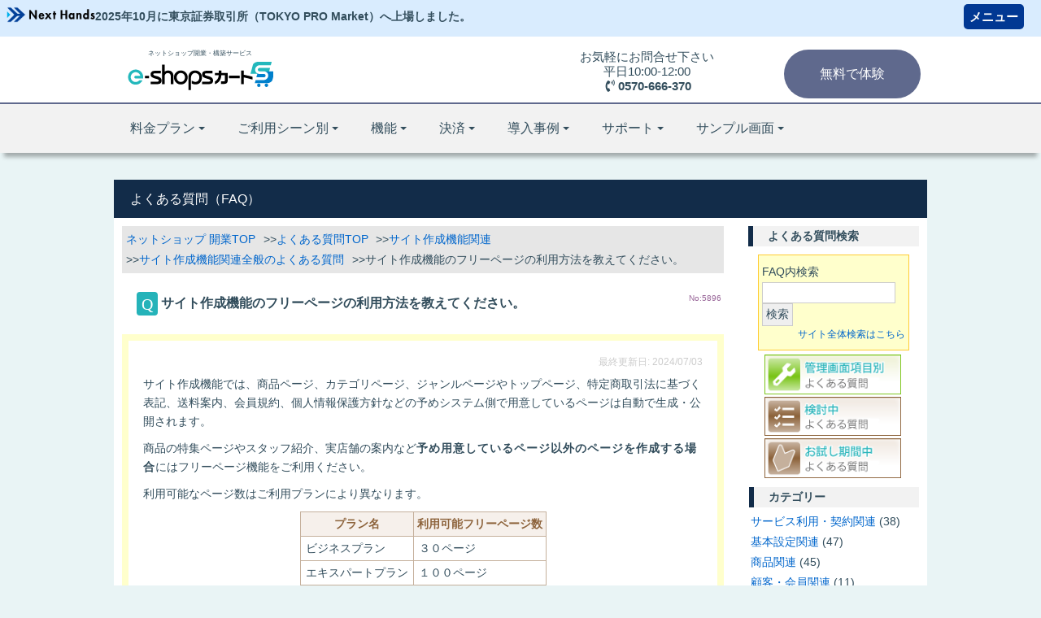

--- FILE ---
content_type: text/html; charset=UTF-8
request_url: https://cart.e-shops.jp/faq/5896
body_size: 12762
content:
<!doctype html>
<html lang="ja" class="no-js">

<head>
    <meta charset="UTF-8">

    <link href="https://cart.e-shops.jp/faq/wp-content/themes/carts-faqdesign/img/icons/favicon.ico" rel="shortcut icon">
    <link href="https://cart.e-shops.jp/faq/wp-content/themes/carts-faqdesign/img/icons/touch.png" rel="apple-touch-icon-precomposed">

    <meta http-equiv="X-UA-Compatible" content="IE=edge,chrome=1">

    <meta name="viewport" content="width=device-width, initial-scale=1.0">

    <!-- Google Tag Manager -->
    <script>
        (function(w, d, s, l, i) {
            w[l] = w[l] || [];
            w[l].push({
                'gtm.start': new Date().getTime(),
                event: 'gtm.js'
            });
            var f = d.getElementsByTagName(s)[0],
                j = d.createElement(s),
                dl = l != 'dataLayer' ? '&l=' + l : '';
            j.async = true;
            j.src =
                'https://www.googletagmanager.com/gtm.js?id=' + i + dl;
            f.parentNode.insertBefore(j, f);
        })(window, document, 'script', 'dataLayer', 'GTM-KCVC8TK');

    </script>
    <!-- End Google Tag Manager -->

    <!-- description|noindex -->
    <meta name="description" content="サイト作成機能では、商品ページ、カテゴリページ、ジャンルページやトップページ、特定商取引法に基づく表記、送料案内、会員規約、個人情報保護方針などの予めシステム側で用意しているページは自動で生成・公開さ..." />

    <!------------ CCS Start------------>
    <link rel="stylesheet" type="text/css" href="https://cart.e-shops.jp/css/normalize.css">
    <link rel="stylesheet" type="text/css" href="https://cart.e-shops.jp/css/style-s.css">
    <link rel="stylesheet" type="text/css" href="https://cart.e-shops.jp/css/drawer.css">
    <link rel="stylesheet" href="https://use.fontawesome.com/releases/v5.4.1/css/all.css" integrity="sha384-5sAR7xN1Nv6T6+dT2mhtzEpVJvfS3NScPQTrOxhwjIuvcA67KV2R5Jz6kr4abQsz" crossorigin="anonymous">
    <link rel="stylesheet" type="text/css" href="https://cart.e-shops.jp/faq/wp-content/themes/carts-faqdesign/css/lightbox.min.css">
	<link href="https://cart.e-shops.jp/css/common_banner.css" rel="stylesheet">
    <!------------ CCS End-------------->
    <!------------ JS Start------------->
	<script type="text/javascript" src="https://cart.e-shops.jp/js/common_banner.js"></script>
    <script type="text/javascript" src="https://cart.e-shops.jp/js/jquery.js"></script>
    <script type="text/javascript" src="https://cart.e-shops.jp/js/jquery.smoothscroll.js"></script>
    <script type="text/javascript" src="https://cart.e-shops.jp/js/jquery.scrollshow.js"></script>
    <script type="text/javascript" src="https://cart.e-shops.jp/js/script.js"></script>
    <script type="text/javascript" src="https://cart.e-shops.jp/faq/wp-content/themes/carts-faqdesign/js/lightbox.min.js"></script>

    <script>
        $(function() {
            //            $('html').smoothscroll({
            $('.totop').smoothscroll({
                easing: 'swing',
                speed: 1000,
                margintop: 30,
                headerfix: $('nav')
            });
            $('.totop').scrollshow({
                position: 500
            });

            // lightbox 画像のaリンクにフルサイズ画像のURLを設定
            $('.lightboxlink').each(function(i, e) {
                var $this = $(e);
                var $thisImg = $this.children('img');
                var imgSrc = $thisImg.attr('src');
                if (imgSrc) {
                    var fullSrc = imgSrc.replace(/-[0-9]*x[0-9]*\./, ".");
                    $this.attr('href', fullSrc);
                }
            });
        });

    </script>
    <!--[if lt IE 9]>
    <script src="js/html5shiv.js"></script>
    <script src="js/css3-mediaqueries.js"></script>
    <![endif]-->
    <!------------ JS End--------------->

    <title>サイト作成機能のフリーページの利用方法を教えてください。 | カートSよくある質問（FAQ）</title>
<meta name='robots' content='max-image-preview:large' />
<script type="text/javascript">
window._wpemojiSettings = {"baseUrl":"https:\/\/s.w.org\/images\/core\/emoji\/14.0.0\/72x72\/","ext":".png","svgUrl":"https:\/\/s.w.org\/images\/core\/emoji\/14.0.0\/svg\/","svgExt":".svg","source":{"concatemoji":"https:\/\/cart.e-shops.jp\/faq\/wp-includes\/js\/wp-emoji-release.min.js?ver=6.1.9"}};
/*! This file is auto-generated */
!function(e,a,t){var n,r,o,i=a.createElement("canvas"),p=i.getContext&&i.getContext("2d");function s(e,t){var a=String.fromCharCode,e=(p.clearRect(0,0,i.width,i.height),p.fillText(a.apply(this,e),0,0),i.toDataURL());return p.clearRect(0,0,i.width,i.height),p.fillText(a.apply(this,t),0,0),e===i.toDataURL()}function c(e){var t=a.createElement("script");t.src=e,t.defer=t.type="text/javascript",a.getElementsByTagName("head")[0].appendChild(t)}for(o=Array("flag","emoji"),t.supports={everything:!0,everythingExceptFlag:!0},r=0;r<o.length;r++)t.supports[o[r]]=function(e){if(p&&p.fillText)switch(p.textBaseline="top",p.font="600 32px Arial",e){case"flag":return s([127987,65039,8205,9895,65039],[127987,65039,8203,9895,65039])?!1:!s([55356,56826,55356,56819],[55356,56826,8203,55356,56819])&&!s([55356,57332,56128,56423,56128,56418,56128,56421,56128,56430,56128,56423,56128,56447],[55356,57332,8203,56128,56423,8203,56128,56418,8203,56128,56421,8203,56128,56430,8203,56128,56423,8203,56128,56447]);case"emoji":return!s([129777,127995,8205,129778,127999],[129777,127995,8203,129778,127999])}return!1}(o[r]),t.supports.everything=t.supports.everything&&t.supports[o[r]],"flag"!==o[r]&&(t.supports.everythingExceptFlag=t.supports.everythingExceptFlag&&t.supports[o[r]]);t.supports.everythingExceptFlag=t.supports.everythingExceptFlag&&!t.supports.flag,t.DOMReady=!1,t.readyCallback=function(){t.DOMReady=!0},t.supports.everything||(n=function(){t.readyCallback()},a.addEventListener?(a.addEventListener("DOMContentLoaded",n,!1),e.addEventListener("load",n,!1)):(e.attachEvent("onload",n),a.attachEvent("onreadystatechange",function(){"complete"===a.readyState&&t.readyCallback()})),(e=t.source||{}).concatemoji?c(e.concatemoji):e.wpemoji&&e.twemoji&&(c(e.twemoji),c(e.wpemoji)))}(window,document,window._wpemojiSettings);
</script>
<style type="text/css">
img.wp-smiley,
img.emoji {
	display: inline !important;
	border: none !important;
	box-shadow: none !important;
	height: 1em !important;
	width: 1em !important;
	margin: 0 0.07em !important;
	vertical-align: -0.1em !important;
	background: none !important;
	padding: 0 !important;
}
</style>
	<link rel='stylesheet' id='wp-block-library-css' href='https://cart.e-shops.jp/faq/wp-includes/css/dist/block-library/style.min.css?ver=6.1.9' media='all' />
<link rel='stylesheet' id='classic-theme-styles-css' href='https://cart.e-shops.jp/faq/wp-includes/css/classic-themes.min.css?ver=1' media='all' />
<style id='global-styles-inline-css' type='text/css'>
body{--wp--preset--color--black: #000000;--wp--preset--color--cyan-bluish-gray: #abb8c3;--wp--preset--color--white: #ffffff;--wp--preset--color--pale-pink: #f78da7;--wp--preset--color--vivid-red: #cf2e2e;--wp--preset--color--luminous-vivid-orange: #ff6900;--wp--preset--color--luminous-vivid-amber: #fcb900;--wp--preset--color--light-green-cyan: #7bdcb5;--wp--preset--color--vivid-green-cyan: #00d084;--wp--preset--color--pale-cyan-blue: #8ed1fc;--wp--preset--color--vivid-cyan-blue: #0693e3;--wp--preset--color--vivid-purple: #9b51e0;--wp--preset--gradient--vivid-cyan-blue-to-vivid-purple: linear-gradient(135deg,rgba(6,147,227,1) 0%,rgb(155,81,224) 100%);--wp--preset--gradient--light-green-cyan-to-vivid-green-cyan: linear-gradient(135deg,rgb(122,220,180) 0%,rgb(0,208,130) 100%);--wp--preset--gradient--luminous-vivid-amber-to-luminous-vivid-orange: linear-gradient(135deg,rgba(252,185,0,1) 0%,rgba(255,105,0,1) 100%);--wp--preset--gradient--luminous-vivid-orange-to-vivid-red: linear-gradient(135deg,rgba(255,105,0,1) 0%,rgb(207,46,46) 100%);--wp--preset--gradient--very-light-gray-to-cyan-bluish-gray: linear-gradient(135deg,rgb(238,238,238) 0%,rgb(169,184,195) 100%);--wp--preset--gradient--cool-to-warm-spectrum: linear-gradient(135deg,rgb(74,234,220) 0%,rgb(151,120,209) 20%,rgb(207,42,186) 40%,rgb(238,44,130) 60%,rgb(251,105,98) 80%,rgb(254,248,76) 100%);--wp--preset--gradient--blush-light-purple: linear-gradient(135deg,rgb(255,206,236) 0%,rgb(152,150,240) 100%);--wp--preset--gradient--blush-bordeaux: linear-gradient(135deg,rgb(254,205,165) 0%,rgb(254,45,45) 50%,rgb(107,0,62) 100%);--wp--preset--gradient--luminous-dusk: linear-gradient(135deg,rgb(255,203,112) 0%,rgb(199,81,192) 50%,rgb(65,88,208) 100%);--wp--preset--gradient--pale-ocean: linear-gradient(135deg,rgb(255,245,203) 0%,rgb(182,227,212) 50%,rgb(51,167,181) 100%);--wp--preset--gradient--electric-grass: linear-gradient(135deg,rgb(202,248,128) 0%,rgb(113,206,126) 100%);--wp--preset--gradient--midnight: linear-gradient(135deg,rgb(2,3,129) 0%,rgb(40,116,252) 100%);--wp--preset--duotone--dark-grayscale: url('#wp-duotone-dark-grayscale');--wp--preset--duotone--grayscale: url('#wp-duotone-grayscale');--wp--preset--duotone--purple-yellow: url('#wp-duotone-purple-yellow');--wp--preset--duotone--blue-red: url('#wp-duotone-blue-red');--wp--preset--duotone--midnight: url('#wp-duotone-midnight');--wp--preset--duotone--magenta-yellow: url('#wp-duotone-magenta-yellow');--wp--preset--duotone--purple-green: url('#wp-duotone-purple-green');--wp--preset--duotone--blue-orange: url('#wp-duotone-blue-orange');--wp--preset--font-size--small: 13px;--wp--preset--font-size--medium: 20px;--wp--preset--font-size--large: 36px;--wp--preset--font-size--x-large: 42px;--wp--preset--spacing--20: 0.44rem;--wp--preset--spacing--30: 0.67rem;--wp--preset--spacing--40: 1rem;--wp--preset--spacing--50: 1.5rem;--wp--preset--spacing--60: 2.25rem;--wp--preset--spacing--70: 3.38rem;--wp--preset--spacing--80: 5.06rem;}:where(.is-layout-flex){gap: 0.5em;}body .is-layout-flow > .alignleft{float: left;margin-inline-start: 0;margin-inline-end: 2em;}body .is-layout-flow > .alignright{float: right;margin-inline-start: 2em;margin-inline-end: 0;}body .is-layout-flow > .aligncenter{margin-left: auto !important;margin-right: auto !important;}body .is-layout-constrained > .alignleft{float: left;margin-inline-start: 0;margin-inline-end: 2em;}body .is-layout-constrained > .alignright{float: right;margin-inline-start: 2em;margin-inline-end: 0;}body .is-layout-constrained > .aligncenter{margin-left: auto !important;margin-right: auto !important;}body .is-layout-constrained > :where(:not(.alignleft):not(.alignright):not(.alignfull)){max-width: var(--wp--style--global--content-size);margin-left: auto !important;margin-right: auto !important;}body .is-layout-constrained > .alignwide{max-width: var(--wp--style--global--wide-size);}body .is-layout-flex{display: flex;}body .is-layout-flex{flex-wrap: wrap;align-items: center;}body .is-layout-flex > *{margin: 0;}:where(.wp-block-columns.is-layout-flex){gap: 2em;}.has-black-color{color: var(--wp--preset--color--black) !important;}.has-cyan-bluish-gray-color{color: var(--wp--preset--color--cyan-bluish-gray) !important;}.has-white-color{color: var(--wp--preset--color--white) !important;}.has-pale-pink-color{color: var(--wp--preset--color--pale-pink) !important;}.has-vivid-red-color{color: var(--wp--preset--color--vivid-red) !important;}.has-luminous-vivid-orange-color{color: var(--wp--preset--color--luminous-vivid-orange) !important;}.has-luminous-vivid-amber-color{color: var(--wp--preset--color--luminous-vivid-amber) !important;}.has-light-green-cyan-color{color: var(--wp--preset--color--light-green-cyan) !important;}.has-vivid-green-cyan-color{color: var(--wp--preset--color--vivid-green-cyan) !important;}.has-pale-cyan-blue-color{color: var(--wp--preset--color--pale-cyan-blue) !important;}.has-vivid-cyan-blue-color{color: var(--wp--preset--color--vivid-cyan-blue) !important;}.has-vivid-purple-color{color: var(--wp--preset--color--vivid-purple) !important;}.has-black-background-color{background-color: var(--wp--preset--color--black) !important;}.has-cyan-bluish-gray-background-color{background-color: var(--wp--preset--color--cyan-bluish-gray) !important;}.has-white-background-color{background-color: var(--wp--preset--color--white) !important;}.has-pale-pink-background-color{background-color: var(--wp--preset--color--pale-pink) !important;}.has-vivid-red-background-color{background-color: var(--wp--preset--color--vivid-red) !important;}.has-luminous-vivid-orange-background-color{background-color: var(--wp--preset--color--luminous-vivid-orange) !important;}.has-luminous-vivid-amber-background-color{background-color: var(--wp--preset--color--luminous-vivid-amber) !important;}.has-light-green-cyan-background-color{background-color: var(--wp--preset--color--light-green-cyan) !important;}.has-vivid-green-cyan-background-color{background-color: var(--wp--preset--color--vivid-green-cyan) !important;}.has-pale-cyan-blue-background-color{background-color: var(--wp--preset--color--pale-cyan-blue) !important;}.has-vivid-cyan-blue-background-color{background-color: var(--wp--preset--color--vivid-cyan-blue) !important;}.has-vivid-purple-background-color{background-color: var(--wp--preset--color--vivid-purple) !important;}.has-black-border-color{border-color: var(--wp--preset--color--black) !important;}.has-cyan-bluish-gray-border-color{border-color: var(--wp--preset--color--cyan-bluish-gray) !important;}.has-white-border-color{border-color: var(--wp--preset--color--white) !important;}.has-pale-pink-border-color{border-color: var(--wp--preset--color--pale-pink) !important;}.has-vivid-red-border-color{border-color: var(--wp--preset--color--vivid-red) !important;}.has-luminous-vivid-orange-border-color{border-color: var(--wp--preset--color--luminous-vivid-orange) !important;}.has-luminous-vivid-amber-border-color{border-color: var(--wp--preset--color--luminous-vivid-amber) !important;}.has-light-green-cyan-border-color{border-color: var(--wp--preset--color--light-green-cyan) !important;}.has-vivid-green-cyan-border-color{border-color: var(--wp--preset--color--vivid-green-cyan) !important;}.has-pale-cyan-blue-border-color{border-color: var(--wp--preset--color--pale-cyan-blue) !important;}.has-vivid-cyan-blue-border-color{border-color: var(--wp--preset--color--vivid-cyan-blue) !important;}.has-vivid-purple-border-color{border-color: var(--wp--preset--color--vivid-purple) !important;}.has-vivid-cyan-blue-to-vivid-purple-gradient-background{background: var(--wp--preset--gradient--vivid-cyan-blue-to-vivid-purple) !important;}.has-light-green-cyan-to-vivid-green-cyan-gradient-background{background: var(--wp--preset--gradient--light-green-cyan-to-vivid-green-cyan) !important;}.has-luminous-vivid-amber-to-luminous-vivid-orange-gradient-background{background: var(--wp--preset--gradient--luminous-vivid-amber-to-luminous-vivid-orange) !important;}.has-luminous-vivid-orange-to-vivid-red-gradient-background{background: var(--wp--preset--gradient--luminous-vivid-orange-to-vivid-red) !important;}.has-very-light-gray-to-cyan-bluish-gray-gradient-background{background: var(--wp--preset--gradient--very-light-gray-to-cyan-bluish-gray) !important;}.has-cool-to-warm-spectrum-gradient-background{background: var(--wp--preset--gradient--cool-to-warm-spectrum) !important;}.has-blush-light-purple-gradient-background{background: var(--wp--preset--gradient--blush-light-purple) !important;}.has-blush-bordeaux-gradient-background{background: var(--wp--preset--gradient--blush-bordeaux) !important;}.has-luminous-dusk-gradient-background{background: var(--wp--preset--gradient--luminous-dusk) !important;}.has-pale-ocean-gradient-background{background: var(--wp--preset--gradient--pale-ocean) !important;}.has-electric-grass-gradient-background{background: var(--wp--preset--gradient--electric-grass) !important;}.has-midnight-gradient-background{background: var(--wp--preset--gradient--midnight) !important;}.has-small-font-size{font-size: var(--wp--preset--font-size--small) !important;}.has-medium-font-size{font-size: var(--wp--preset--font-size--medium) !important;}.has-large-font-size{font-size: var(--wp--preset--font-size--large) !important;}.has-x-large-font-size{font-size: var(--wp--preset--font-size--x-large) !important;}
.wp-block-navigation a:where(:not(.wp-element-button)){color: inherit;}
:where(.wp-block-columns.is-layout-flex){gap: 2em;}
.wp-block-pullquote{font-size: 1.5em;line-height: 1.6;}
</style>
<link rel='stylesheet' id='normalize-css' href='https://cart.e-shops.jp/faq/wp-content/themes/carts-faqdesign/normalize.css?ver=1.0' media='all' />
<link rel='stylesheet' id='html5blank-css' href='https://cart.e-shops.jp/faq/wp-content/themes/carts-faqdesign/style.css?ver=1.1' media='all' />
<script type='text/javascript' src='https://cart.e-shops.jp/faq/wp-content/themes/carts-faqdesign/js/lib/conditionizr-4.3.0.min.js?ver=4.3.0' id='conditionizr-js'></script>
<script type='text/javascript' src='https://cart.e-shops.jp/faq/wp-content/themes/carts-faqdesign/js/lib/modernizr-2.7.1.min.js?ver=2.7.1' id='modernizr-js'></script>
<script type='text/javascript' src='https://cart.e-shops.jp/faq/wp-includes/js/jquery/jquery.min.js?ver=3.6.1' id='jquery-core-js'></script>
<script type='text/javascript' src='https://cart.e-shops.jp/faq/wp-includes/js/jquery/jquery-migrate.min.js?ver=3.3.2' id='jquery-migrate-js'></script>
<script type='text/javascript' src='https://cart.e-shops.jp/faq/wp-content/themes/carts-faqdesign/js/scripts.js?ver=1.0.0' id='html5blankscripts-js'></script>
<link rel="https://api.w.org/" href="https://cart.e-shops.jp/faq/wp-json/" /><link rel="alternate" type="application/json" href="https://cart.e-shops.jp/faq/wp-json/wp/v2/posts/5896" /><link rel="alternate" type="application/json+oembed" href="https://cart.e-shops.jp/faq/wp-json/oembed/1.0/embed?url=https%3A%2F%2Fcart.e-shops.jp%2Ffaq%2F5896" />
<link rel="alternate" type="text/xml+oembed" href="https://cart.e-shops.jp/faq/wp-json/oembed/1.0/embed?url=https%3A%2F%2Fcart.e-shops.jp%2Ffaq%2F5896&#038;format=xml" />
    <script>
        // conditionizr.com
        // configure environment tests
        conditionizr.config({
            assets: 'https://cart.e-shops.jp/faq/wp-content/themes/carts-faqdesign',
            tests: {}
        });

    </script>

    <script type="text/javascript" src="/js/upperjs.js" />
    </script>
</head>

<body class="post-template-default single single-post postid-5896 single-format-standard drawer drawer--right ">
    <!-- Google Tag Manager (noscript) -->
    <noscript><iframe src="https://www.googletagmanager.com/ns.html?id=GTM-KCVC8TK" height="0" width="0" style="display:none;visibility:hidden"></iframe></noscript>
    <!-- End Google Tag Manager (noscript) -->


    <!-- Navbar -->
    <!-- ★cartのヘッダー共通部分ここから↓↓　※headerのタグから閉じタグまで-->
    <header class="drawer-navbar">

        <div class="drawer-container">

            <div class="drawer-navbar-header">
                <div class="logoArea">
                    <p>ネットショップ開業・構築サービス</p>
                    <a class="drawer-brand" href="/"></a>
                </div>

                <a href="https://cart.ec-sites.jp/cart_accept/" class="btn-trial">無料で体験</a>
                <button type="button" class="drawer-toggle drawer-hamburger"><span class="sr-only">toggle navigation</span><span class="drawer-hamburger-icon"></span></button>
                <div class="pctelArea">
                    <ul>
                        <li>お気軽にお問合せ下さい</li>
                        <li>平日10:00-12:00</li>
                        <li class="fwb"><i class="fas fa-phone-volume fa-fw"></i>0570-666-370</li>
                    </ul>
                </div>
            </div>


        </div>

        <nav class="drawer-nav shadow">
            <ul id="toppage" class="drawer-menu drawer-menu--left">

                <li class="drawer-dropdown">
                    <ul class="drawer-dropdown-menu">
                        <li style="border:none;line-height:1.5;">お気軽にお問合せ下さい
                            <br>平日10:00-12:00<br>13:00-17:00
                        </li>
                        <li class="fwb"><i class="fas fa-phone-volume fa-fw"></i>0570-666-370</li>
                    </ul>
                </li>

                <li class="drawer-dropdown"><a class="drawer-menu-item" href="/price.html" data-toggle="dropdown" role="button" aria-expanded="false">料金プラン<span class="drawer-caret"></span></a>
                    <ul class="drawer-dropdown-menu">
                        <li><a class="drawer-dropdown-menu-item" href="/price.html">料金プラン表</a></li>
						<li><a class="drawer-dropdown-menu-item" href="/option.html">オプションプラン</a></li>
                        <li><a class="drawer-dropdown-menu-item" href="/about.html">e-shopsカートSの6つの特長</a></li>
                        <li><a class="drawer-dropdown-menu-item" href="/about-server.html">スタンダードプランとは？</a></li>
                        <li><a class="drawer-dropdown-menu-item" href="/about-cms.html">ビジネスプランとは？</a></li>
                        <li><a class="drawer-dropdown-menu-item" href="/about-expert.html">エキスパートプランとは？</a></li>
                    </ul>
                </li>
				<li class="drawer-dropdown"><a class="drawer-menu-item" href="/function/" data-toggle="dropdown" role="button" aria-expanded="false">ご利用シーン別<span class="drawer-caret"></span></a>
                    <ul class="drawer-dropdown-menu">
						<li><a class="drawer-dropdown-menu-item" href="/category/subsc-pay.html">月謝や年会費の集金・継続課金</a></li>
						<li><a class="drawer-dropdown-menu-item" href="/category/subsc-service.html">サブスク・定期購入</a></li>
						<li><a class="drawer-dropdown-menu-item" href="/category/member-only.html">会員限定販売や社員向け販売</a></li>
						<li><a class="drawer-dropdown-menu-item" href="/category/movie.html">有料動画販売</a></li>
                        <li><a class="drawer-dropdown-menu-item" href="/case/uses_buppan.html">物販の活用例</a></li>
                        <li><a class="drawer-dropdown-menu-item" href="/case/uses_seminar.html">オンラインセミナー活用例</a></li>
                        <li><a class="drawer-dropdown-menu-item" href="/case/uses_download.html">ダウンロード販売活用例</a></li>
                        <li><a class="drawer-dropdown-menu-item" href="/case/uses_takeout.html">テイクアウト活用例</a></li>
                        <li><a class="drawer-dropdown-menu-item" href="/case/uses_catalog.html">カタログ・QR通販活用例</a></li>
                        <li><a class="drawer-dropdown-menu-item" href="/case/uses_yoyaku.html">予約販売例</a></li>

                    </ul>
                </li>
                <li class="drawer-dropdown"><a class="drawer-menu-item" href="/function/" data-toggle="dropdown" role="button" aria-expanded="false">機能<span class="drawer-caret"></span></a>
                    <ul class="drawer-dropdown-menu">
                        <li><a class="drawer-dropdown-menu-item" href="/function/">機能一覧</a></li>
                        <li><a class="drawer-dropdown-menu-item" href="/function/kago/">カートの使い方</a></li>
                        <li><a class="drawer-dropdown-menu-item" href="/function/#pay">決済方法</a></li>
                        <li><a class="drawer-dropdown-menu-item" href="/function/payment">連動オンライン決済比較表</a></li>
                        <li><a class="drawer-dropdown-menu-item" href="/function/#order">受注・商品・顧客管理</a></li>
                        <li><a class="drawer-dropdown-menu-item" href="/function/marketing/">マーケティング</a></li>
                        <li><a class="drawer-dropdown-menu-item" href="/function/shop/">ショップ情報管理</a></li>
                        <li><a class="drawer-dropdown-menu-item" href="/function/utility/">便利機能</a></li>
                        <li><a class="drawer-dropdown-menu-item" href="/function/server/server.html">レンタルサーバ機能</a></li>
                        <li><a class="drawer-dropdown-menu-item" href="/function/cms/">ハイブリッドCMS機能</a></li>

                    </ul>
                </li>
				
				<li class="drawer-dropdown"><a class="drawer-menu-item" href="/function/" data-toggle="dropdown" role="button" aria-expanded="false">決済<span class="drawer-caret"></span></a>
					<ul class="drawer-dropdown-menu">
						<li><a class="drawer-dropdown-menu-item" href="/function/payment/paytype.html">決済の種類</a></li>
						<li><a class="drawer-dropdown-menu-item" href="/function/payment">連動オンライン決済比較表</a></li>
					</ul>
				</li>
				
                <li class="drawer-dropdown"><a class="drawer-menu-item" href="/case/" data-toggle="dropdown" role="button" aria-expanded="false">導入事例<span class="drawer-caret"></span></a>
                    <ul class="drawer-dropdown-menu">
                        <li><a class="drawer-dropdown-menu-item" href="/case/">ご利用ショップ様の声</a></li>
                        <li><a class="drawer-dropdown-menu-item" href="/case/users/10.html">導入ショップ様一覧</a></li>
						<li><a class="drawer-dropdown-menu-item" href="/case/cms-r.html">CMSレスポンシブ導入一覧</a></li>
                        <li><a class="drawer-dropdown-menu-item" href="/case/interview-pro.html">WEB業者様一覧</a></li>
                        <li><a class="drawer-dropdown-menu-item" href="/case/experience/">ネットショップ開業体験日記</a></li>
                    </ul>
                </li>

                
                <li class="drawer-dropdown"><a class="drawer-menu-item" href="/support/" data-toggle="dropdown" role="button" aria-expanded="false">サポート<span class="drawer-caret"></span></a>
                    <ul class="drawer-dropdown-menu">
					<!--利用者向けコンテンツ-->
						<li class="dropdown-submenu"><a class="submenuli drawer-menu-item" href="" data-toggle="dropdown" role="button" aria-expanded="false">利用者向け<span class="drawer-caret"></span></a>
							<ul class="drawer-dropdown-menu">
								<li><a class="drawer-dropdown-menu-item" href="https://cart.ec-sites.jp/login/">管理者ログイン画面</a></li>
								<li><a class="drawer-dropdown-menu-item" href="/manual/">操作マニュアル</a></li>
								<li><a class="drawer-dropdown-menu-item" href="/faq/">よくある質問FAQ</a></li>
								<li><a class="drawer-dropdown-menu-item" href="/staff/">サポートスタッフブログ</a></li>
							</ul>
						</li>
						
                        <li><a class="drawer-dropdown-menu-item" href="/support/">サポートについて</a></li>
                        <li><a class="drawer-dropdown-menu-item" href="/support/s-kago.html">カート設置までの流れ</a></li>
						<li><a class="drawer-dropdown-menu-item" href="/lp7/">お友達紹介特典</a></li>
                        <li><a class="drawer-dropdown-menu-item" href="/support/glossary.html">ネットショップ関連の用語集</a></li>
                        <li><a class="drawer-dropdown-menu-item" href="/request/form.html">資料ダウンロード</a></li>
                        <li><a class="drawer-dropdown-menu-item" href="/support/ssl.html">SSLバナーの設置</a></li>
						<li><a class="drawer-dropdown-menu-item" href="https://cart.e-shops.jp/ecwalk/" target="_blank">EC運用のお役立ち情報</a></li>
                        <li><a class="drawer-dropdown-menu-item" href="/inquiry/">お問い合わせ</a></li>

                    </ul>
                </li>
                <li class="drawer-dropdown"><a class="drawer-menu-item" href="/demopage/" data-toggle="dropdown" role="button" aria-expanded="false">サンプル画面<span class="drawer-caret"></span></a>
                    <ul class="drawer-dropdown-menu">
                        <li><a class="drawer-dropdown-menu-item" href="/demopage/">デモサイト</a></li>
                        <li><a class="drawer-dropdown-menu-item" href="/demopage/pc/" target="_blank">-3ステップカートの設置例</a></li>
                        <li><a class="drawer-dropdown-menu-item" href="/demopage/sm/" target="_blank">-ゼロステップカートの設置例</a></li>
						<li><a class="drawer-dropdown-menu-item" href="/demopage/tk/shop/" target="_blank">-定期購入カゴの設置例</a></li>
						<li><a class="drawer-dropdown-menu-item" href="https://newkanmi-ya.com/" target="_blank">-CMS_レスポンシブサイト</a></li>
                        <li><a class="drawer-dropdown-menu-item" href="http://kanmi-ya.com/" target="_blank">-CMS_PCサイト</a></li>
                        <li><a class="drawer-dropdown-menu-item" href="http://kanmi-ya.com/s/" target="_blank">-CMS_スマホサイト</a></li>
                        <li><a class="drawer-dropdown-menu-item" href="/guide2/sample/" target="_blank">管理画面サンプル</a></li>
                    </ul>
                </li>


                <li class="drawer-menu-item btn02"><a href="https://cart.ec-sites.jp/cart_accept/">無料体験する</a></li>
            </ul>
        </nav>
    </header>
    <!-- /header -->
    <!-- ★cartのヘッダー共通部分ここまで↑↑　-->


    <div class="wrapper">
        <!-- 閉じタグはhome.php -->

        <!-- FAQタイトル -->
        <div class="top_title">

            <!-- トップページならブログタイトルがh1 -->
                        <p class="blogname">よくある質問（FAQ）</p>
            
        </div>
        <!-- /FAQタイトル -->

        <div id="container">
            <!-- 閉じタグは各php -->
            <main role="main" id="content" class="cl2-left">
                <!-- section -->
                <section>

                    <!-- breadcrumbs -->
                    <!-- 404ページ以外はパンくずを表示する -->
                                        <!-- パンくずリスト表示 -->
                    <ul class="topic-path bread-design clearfix">
                        <li class="first-child"><a href="/">ネットショップ 開業TOP</a></li>
                        <!-- Breadcrumb NavXT 7.1.0 -->
<li class="home"><a title="Go to よくある質問（FAQ）." href="https://cart.e-shops.jp/faq">よくある質問TOP</a></li>
<li class="taxonomy category"><a title="Go to the サイト作成機能関連 category archives." href="https://cart.e-shops.jp/faq/category/%e3%82%b5%e3%82%a4%e3%83%88%e4%bd%9c%e6%88%90%e6%a9%9f%e8%83%bd%e9%96%a2%e9%80%a3">サイト作成機能関連</a></li>
<li class="taxonomy category"><a title="Go to the サイト作成機能関連全般のよくある質問 category archives." href="https://cart.e-shops.jp/faq/category/%e3%82%b5%e3%82%a4%e3%83%88%e4%bd%9c%e6%88%90%e6%a9%9f%e8%83%bd%e9%96%a2%e9%80%a3/%e3%82%b5%e3%82%a4%e3%83%88%e4%bd%9c%e6%88%90%e6%a9%9f%e8%83%bd%e9%96%a2%e9%80%a3%e5%85%a8%e8%88%ac%e3%81%ae%e3%82%88%e3%81%8f%e3%81%82%e3%82%8b%e8%b3%aa%e5%95%8f">サイト作成機能関連全般のよくある質問</a></li>
<li class="post post-post current-item">サイト作成機能のフリーページの利用方法を教えてください。</li>
</ul>                        <!-- breadcrumbs -->

<script type="text/javascript">
jQuery(document).ready(function(){
jQuery(".single-plan li:contains('ベーシックプラン')").replaceWith('<li><img src="/faq/wp-content/themes/carts-faqdesign/img/tmp_27.gif" alt="ベーシックプラン" /></li>');
jQuery(".single-plan li:contains('スタンダードプラン')").replaceWith('<li><img src="/faq/wp-content/themes/carts-faqdesign/img/tmp_28.gif" alt="スタンダードプラン" /></li>');
jQuery(".single-plan li:contains('ビジネスプラン＋エキスパートプラン')").replaceWith('<li><img src="/faq/wp-content/themes/carts-faqdesign/img/tmp_29.gif" alt="ビジネスプラン＋エキスパートプラン" /></li>');

jQuery("span.mi-mark").click(function(){
if(jQuery("div.mi-content").css("display") == "none"){
    jQuery("div.mi-content").css("display","block");
}else{
    jQuery("div.mi-content").css("display","none");
}
});
});
</script>



<div class="post" id="post-">

<div class="post-title">
<h1 class="single-title">サイト作成機能のフリーページの利用方法を教えてください。</h1>
<p class="single-no">No:5896</p>
</div>



<div class="entry">





<div class="single-content"><p class="single-update">最終更新日: 2024/07/03</p><p>サイト作成機能では、商品ページ、カテゴリページ、ジャンルページやトップページ、特定商取引法に基づく表記、送料案内、会員規約、個人情報保護方針などの予めシステム側で用意しているページは自動で生成・公開されます。</p>
<p>商品の特集ページやスタッフ紹介、実店舗の案内など<strong>予め用意しているページ以外のページを作成する場合</strong>にはフリーページ機能をご利用ください。</p>
<p>利用可能なページ数はご利用プランにより異なります。</p>
<table border="0" align="center">
<tbody>
<tr>
<th>プラン名</th>
<th>利用可能フリーページ数</th>
</tr>
<tr>
<td>ビジネスプラン</td>
<td>３０ページ</td>
</tr>
<tr>
<td>エキスパートプラン</td>
<td>１００ページ</td>
</tr>
</tbody>
</table>
<p>レスポンシブサイト、PC用、スマートフォン用それぞれで上記ページ数をご利用になれます。<br>
また、レスポンシブサイトの場合は、テンプレートごとに上記ページ数をご利用になれます。</p>

<p class="single-hl1">フリーページ利用方法</p>
<p>フリーページのご利用方法を案内いたします。</p>

<p class="single-hl2">レスポンシブサイトの場合</p>
<ol>
<li>サイト作成 ＞ レスポンシブ設定 ＞ 該当のデザインパターンの「編集」をクリックします。</li>
<li>「各種ページ」をクリックします。</li>
<li>「フリーページ追加」ボタンをクリックします。</li>
<li>内容を入力します。
<p><img decoding="async" width="700" height="830" src="https://cart.e-shops.jp/faq/wp-content/uploads/2012/11/image5896-01-700x830.png" alt="" class="aligncenter size-large wp-image-12065" srcset="https://cart.e-shops.jp/faq/wp-content/uploads/2012/11/image5896-01-700x830.png 700w, https://cart.e-shops.jp/faq/wp-content/uploads/2012/11/image5896-01-250x296.png 250w, https://cart.e-shops.jp/faq/wp-content/uploads/2012/11/image5896-01-768x911.png 768w, https://cart.e-shops.jp/faq/wp-content/uploads/2012/11/image5896-01-120x142.png 120w, https://cart.e-shops.jp/faq/wp-content/uploads/2012/11/image5896-01.png 780w" sizes="(max-width: 700px) 100vw, 700px" /></p>
<dl>
<dt>ページ名</dt>
<dd>ページ名を入力します。<br />ページ形式で「見出しをつけてコンテンツ内に表示する」を選択した場合の見出しタイトルになります。</dd>
<dt>ページタイトル</dt>
<dd>ページタイトルを入力します。<br />ページ形式で「見出しをつけてコンテンツ内に表示する」「メインコンテンツ内に表示する」を選択した場合の＜title＞＜/title＞内に挿入されます。</dd>
<dt>URLパラメータ</dt>
<dd>フリーページ識別情報を入力します。<br />例）http://www.ショップドメイン/p/free-page/page/p/*******/<br />↑例の*******部分のように、フリーページURLの一部として利用されます。<br>なお、設定後の変更は行えません。</dd>
<dt>ページ形式</dt>
<dd>形式を選択します。<br />見出しをつけてコンテンツ内に表示する：メインコンテンツ部分に見出し（ページ名）と内容が表示されます。サイトのヘッダー、サイトのフッター、左カラム部分は他ページと共通です。<br />メインコンテンツ内に表示する：メインコンテンツ部分に内容が表示されます。サイトのヘッダー、サイトのフッター、左カラム部分は他ページと共通です。見出しが表示されません。<br />空白ページに表示する：内容がそのまま出力されます。サイトのヘッダー、サイトのフッター、左カラム部分は表示されません。<br>なお、設定後の変更は行えません。</dd>
<dt>表示制限</dt>
<dd>会員限定の閲覧制限を設ける場合にチェックします。<br />チェックをした場合でも、リンク自体は表示されます。</dd>
<dt>内容</dt>
<dd class="last">内容をHTMLで入力します。</dd>
</dl>
</li>
<li>「設定する」ボタンをクリックします。</li>
</ol>
<p>以上でフリーページの追加が完了となり、「各種ページ」の「フリーページ」一覧にてフリーページのURLの確認ができます。<br>
作成したフリーページを公開するには、「ナビゲーション設定（マニュアルは<a href="/manual/r-cms-contents-list/#navigation">こちら</a>）」や「リンク集（マニュアルは<a href="/manual/r-cms-contents-list/#link">こちら</a>）」にて、URLを設置する必要がございます。</p>
<p class="manual_reference">通常のフリーページ以外に、FAQ・ガイドのフォーマットもあります。詳細は<a href="/manual/r-cms-page-list/">マニュアル</a>をご確認ください。</p>

<p class="single-hl2">PC／スマートフォンページの場合</p>
<ol>
<li>e-shopsカートS ＞ サイト作成 をクリックします。</li>
<li>フリーページの追加を行うため、左ナビゲーション「PC設定」「スマートフォン設定」のいずれかをクリックします。</li>
<li>「各種ページ」をクリックします。</li>
<li>「フリーページ追加」ボタンをクリックします。</li>
<li>内容を入力します。
<div class="wp-caption aligncenter"><img decoding="async" loading="lazy" style="display: block;" title="フリーページ編集" src="https://cart.e-shops.jp/faq/wp-content/uploads/2012/11/image2.png" alt="フリーページ編集" width="400" height="432" /><p class="wp-caption-text">サイト作成　＞　PC設定　＞各種ページタブ　＞　フリーページ追加</p></div>
<dl>
<dt>ページ名</dt>
<dd>ページ名を入力します。<br />管理画面内でのページ名、生成されるページ名に使われます。</dd>
<dt>ページタイトル</dt>
<dd>ページタイトルを入力します。<br />ページ形式を「メインコンテンツ内に表示する」とした場合にのみ利用されます。</dd>
<dt>URLパラメータ</dt>
<dd>フリーページ識別情報を入力します。<br />例）http://www.ショップドメイン/p/free-page/page/p/*******/<br />↑例の*******部分のように、フリーページURLの一部として利用されます。<br>なお、設定後の変更は行えません。</dd>
<dt>ページ形式</dt>
<dd>形式を選択します。<br />見出しをつけてコンテンツ内に表示する：ヘッダー、フッター、サイドバー以外のコンテンツを入力します。見出しが表示されます。<br />メインコンテンツ内に表示する：ヘッダー、フッター、サイドバー以外のコンテンツを入力します。見出しが表示されません。<br />空白ページに表示する：ページを構成する全HTMLの入力します。<br>なお、設定後の変更は行えません。</dd>
<dt>表示制限</dt>
<dd>会員限定の閲覧制限を設ける場合にチェックします。<br />チェックをした場合でも、リンク自体は表示されます。</dd>
<dt>内容</dt>
<dd class="last">内容をHTMLで入力します。</dd>
</dl>
</li>
<li>「設定する」ボタンをクリックします。</li>
</ol>
<p>以上でフリーページの追加が完了となり、「各種ページ」一覧にてフリーページのURLの確認ができます。<br />
続いて、グローバルナビゲーションやサイドバーからフリーページのリンク設置を必要に応じて行います。</p>
<p>以下は、サイドバーの店舗情報のリンクに追加する方法です。</p>
<ol>
<li>上記の手順3にて、「コンテンツ設定」タブをクリックします。</li>
<li>リンク集欄の「店舗情報」をクリックします。</li>
<li>「項目を追加」をクリックします。</li>
<li>最下部に追加された項目の「入力アシスト」プルダウンをクリックし、上記手順にて追加したフリーページ名をクリックします。
<div class="wp-caption aligncenter"><img decoding="async" loading="lazy" style="display: block;" title="フリーページ追加" src="https://cart.e-shops.jp/faq/wp-content/uploads/2012/11/image3.png" alt="フリーページ追加" width="400" height="197" /><p class="wp-caption-text">サイト作成　＞　PC設定　＞コンテンツ設定タブ　＞　店舗情報</p></div>
<p>表示名、URLは選択後に自動で入力されます。</li>
<li>「設定する」をクリックします。</li>
</ol>
<p>上記操作にて、サイドバーにリンクが表示されない場合は、（コンテンツ配置）にて「店舗情報」がサイドバーに配置されていないか、（デザイン ＞ 編集 ＞ カラムレイアウト設定）にて配置したサイドバーが非表示となっていることが考えられます。</p>
</div>
<div class="single-admincate clearfix"><ul><li><a href="https://cart.e-shops.jp/faq/?page_id=2" class="iconadmin"><img src="https://cart.e-shops.jp/faq/wp-content/themes/carts-faqdesign/img/tmp_13.gif" alt="管理画面項目" /></a></li><li><a href="https://cart.e-shops.jp/faq/cart2adminpage/pc%e8%a8%ad%e5%ae%9a" rel="tag">PC設定</a></li><li> <a href="https://cart.e-shops.jp/faq/cart2adminpage/%e3%82%b9%e3%83%9e%e3%83%bc%e3%83%88%e3%83%95%e3%82%a9%e3%83%b3%e8%a8%ad%e5%ae%9a" rel="tag">スマートフォン設定</a></li></ul></div>




</div>
<div class="single-other"><div class='yarpp yarpp-related yarpp-related-website yarpp-related-none yarpp-template-list'>
<!--関連エントリは無し-->
</div>
</div>
<div class="single-other"><h2 class="content_h2">サイト作成機能関連全般のよくある質問の質疑<span class="trialp-cat-more"><a href="https://cart.e-shops.jp/faq/category/%e3%82%b5%e3%82%a4%e3%83%88%e4%bd%9c%e6%88%90%e6%a9%9f%e8%83%bd%e9%96%a2%e9%80%a3/%e3%82%b5%e3%82%a4%e3%83%88%e4%bd%9c%e6%88%90%e6%a9%9f%e8%83%bd%e9%96%a2%e9%80%a3%e5%85%a8%e8%88%ac%e3%81%ae%e3%82%88%e3%81%8f%e3%81%82%e3%82%8b%e8%b3%aa%e5%95%8f">記事一覧</a></span></h2><ul><li><a href="https://cart.e-shops.jp/faq/10594">サイト作成ページにIDとパスワードで閲覧制限をかけたい</a></li><li><a href="https://cart.e-shops.jp/faq/10569">「公開・非公開」と「商品表示・非表示」はどうやって使い分けるのですか？</a></li><li><a href="https://cart.e-shops.jp/faq/10440">サイト作成ページの検索フォームについて</a></li><li><a href="https://cart.e-shops.jp/faq/7623">独自ドメインでのサイト作成ページ公開を「停止」したい</a></li><li><a href="https://cart.e-shops.jp/faq/5062">ショップページ(自動生成されたページ）が完成しました。 独自ドメインでショップページを公開するのはいつになりますか？</a></li><li><a href="https://cart.e-shops.jp/faq/5045">自動生成されたページに動画を挿入する機能はありますか？</a></li><li><a href="https://cart.e-shops.jp/faq/5029">自動生成されたページ内に会員登録をされた方のみ閲覧出来るページを新たに作ることは出来ますか？</a></li><li><a href="https://cart.e-shops.jp/faq/5021">自動生成されたページのＵＲＬはお試し期間中にはどのようになるのでしょうか。</a></li><li><a href="https://cart.e-shops.jp/faq/4995">自動生成されたページで商品一覧にて表示されている商品の順番を変更することは出来ますか？</a></li><li><a href="https://cart.e-shops.jp/faq/4474">オススメ商品などをまとめて掲載する事は出来ますか。</a></li></ul></div>
</div>



	</section>
	<!-- /section -->
	</main>

<!-- sidebar -->
<aside id="sidebar" class="cl2-right" role="complementary">

  <h3 class="sidebar_h3">よくある質問検索</h3><div id="side_search"><!-- search -->
<div id="searchform">
  <!-- <div> -->
  <form method="get" action="https://cart.e-shops.jp/faq" role="search">
    <span class="searchform-sentens">FAQ内検索</span>
  	<input class="search-input" type="search" value="" name="s" id="s" />
  	<button class="search-submit" type="submit" role="button">検索</button>
  </form>
  <div class="searchform-general">
    <a href="https://cart.e-shops.jp/faq/?page_id=564">サイト全体検索はこちら</a>
  </div>
</div>
<!-- /search -->
</div><ul class="sidebar_list1"><li class="img_max180"><a href="https://cart.e-shops.jp/faq/?page_id=2"><img src="https://cart.e-shops.jp/faq/wp-content/themes/carts-faqdesign/img/tmp_39.gif" alt="管理画面項目設定別よくある質問"></a></li><li class="img_max180"><a href="https://cart.e-shops.jp/faq/?situation=previewperiod"><img src="https://cart.e-shops.jp/faq/wp-content/themes/carts-faqdesign/img/tmp_41.gif" alt="検討中の方からよくある質問"></a></li><li class="img_max180"><a href="https://cart.e-shops.jp/faq/?situation=trialperiod"><img src="https://cart.e-shops.jp/faq/wp-content/themes/carts-faqdesign/img/tmp_42.gif" alt="お試し期間中の方からよくある質問"></a></li></ul>
  <ul class="sidebar_list2">
  <li class="categories"><h3 class="sidebar_h3">カテゴリー</h3><ul>	<li class="cat-item cat-item-24"><a href="https://cart.e-shops.jp/faq/category/%e3%82%b5%e3%83%bc%e3%83%93%e3%82%b9%e5%88%a9%e7%94%a8%e3%83%bb%e5%a5%91%e7%b4%84%e9%96%a2%e9%80%a3">サービス利用・契約関連</a> (38)
</li>
	<li class="cat-item cat-item-72"><a href="https://cart.e-shops.jp/faq/category/%e5%9f%ba%e6%9c%ac%e8%a8%ad%e5%ae%9a%e9%96%a2%e9%80%a3">基本設定関連</a> (47)
</li>
	<li class="cat-item cat-item-120"><a href="https://cart.e-shops.jp/faq/category/%e5%95%86%e5%93%81%e9%96%a2%e9%80%a3">商品関連</a> (45)
</li>
	<li class="cat-item cat-item-128"><a href="https://cart.e-shops.jp/faq/category/%e9%a1%a7%e5%ae%a2%e3%83%bb%e4%bc%9a%e5%93%a1%e9%96%a2%e9%80%a3">顧客・会員関連</a> (11)
</li>
	<li class="cat-item cat-item-70"><a href="https://cart.e-shops.jp/faq/category/%e6%b3%a8%e6%96%87%e5%8f%97%e4%bb%98%e4%bd%9c%e6%a5%ad%e9%96%a2%e9%80%a3">注文受付作業関連</a> (25)
</li>
	<li class="cat-item cat-item-83"><a href="https://cart.e-shops.jp/faq/category/%e8%b2%a9%e4%bf%83%e9%96%a2%e9%80%a3">販促関連</a> (21)
</li>
	<li class="cat-item cat-item-90"><a href="https://cart.e-shops.jp/faq/category/%e3%82%ab%e3%82%b4%e7%94%bb%e9%9d%a2%ef%bc%88%e8%b3%bc%e5%85%a5%e6%89%8b%e7%b6%9a%e3%81%8d%e7%94%bb%e9%9d%a2%ef%bc%89%e9%96%a2%e9%80%a3">カゴ画面（購入手続き画面）関連</a> (32)
</li>
	<li class="cat-item cat-item-99"><a href="https://cart.e-shops.jp/faq/category/%e3%82%b5%e3%82%a4%e3%83%88%e4%bd%9c%e6%88%90%e6%a9%9f%e8%83%bd%e9%96%a2%e9%80%a3">サイト作成機能関連</a> (28)
</li>
	<li class="cat-item cat-item-107"><a href="https://cart.e-shops.jp/faq/category/%e3%83%89%e3%83%a1%e3%82%a4%e3%83%b3%e9%96%a2%e9%80%a3">ドメイン関連</a> (10)
</li>
	<li class="cat-item cat-item-112"><a href="https://cart.e-shops.jp/faq/category/%e3%83%ac%e3%83%b3%e3%82%bf%e3%83%ab%e3%82%b5%e3%83%bc%e3%83%90%e9%96%a2%e9%80%a3">レンタルサーバ関連</a> (11)
</li>
	<li class="cat-item cat-item-117"><a href="https://cart.e-shops.jp/faq/category/%e3%82%b5%e3%83%9d%e3%83%bc%e3%83%88%e3%81%ab%e3%81%a4%e3%81%84%e3%81%a6">サポートについて</a> (1)
</li>
	<li class="cat-item cat-item-1"><a href="https://cart.e-shops.jp/faq/category/%e6%9c%aa%e5%88%86%e9%a1%9e">未分類</a> (8)
</li>
</ul></li>  </ul>
    <p style="margin:5px 0;"><a href="https://cart.e-shops.jp/faq/5974"><img src="https://cart.e-shops.jp/faq/wp-content/themes/carts-faqdesign/img/tmp_62.gif" alt="全ての機能をご利用頂くには" class="img_max180"></a></p>
    <div id="sidebar_whatsc2" class="clearfix">
  <p><span>e-shopsカートS</span>はショッピングカートをはじめ、ネットショップ運営<img src="https://cart.e-shops.jp/images/kago_mini.jpg" alt="ショッピングカート画像">のトータルシステムを提供しています。</p>
  </div>

</aside>
<!-- /sidebar -->

</div><!-- container -->
</div><!-- wrapper 開始タグはheader.php -->

	<!-- ★cartのフッター共通部分ここから↓↓　※footerのタグから閉じタグまで-->
	<footer>

	    <div class="fourCol sitemap">
	        <div class="fourColInner">
	            <div>
	                <h2>お知らせ</h2>

	                <ul>
	                    <li><a href="/news.html"><i class="fa fa-angle-right fa-lg fa-fw"></i>お知らせ</a></li>
	                    <li>
	                        <a href="/trouble.html"><i class="fa fa-angle-right fa-lg fa-fw"></i>障害情報</a>
	                    </li>
	                    <li>
	                        <a href="/mainte.html"><i class="fa fa-angle-right fa-lg fa-fw"></i>メンテナンス情報</a>
	                    </li>
	                    <li>
	                        <a href="/systemupdate-list.html"><i class="fa fa-angle-right fa-lg fa-fw"></i>システムアップデート履歴</a>
	                    </li>
	                    <li>
	                        <a href="/logodate.html"><i class="fa fa-angle-right fa-lg fa-fw"></i>サービスロゴ画像について</a>
	                    </li>
	                </ul>
	            </div>

	            <div>
	                <h2>お申し込み</h2>
	                <ul>
	                    <li>
	                        <a href="https://cart.ec-sites.jp/cart_accept/"><i class="fa fa-angle-right fa-lg fa-fw"></i>無料お試し申込</a>
	                    </li>

	                    <li>
	                        <a href="/application/s-appli.html"><i class="fa fa-angle-right fa-lg fa-fw"></i>お申し込みの流れ（全プラン共通）</a>
	                    </li>
	                    <li>
	                        <a href="/application/s-sappli.html"><i class="fa fa-angle-right fa-lg fa-fw"></i>お申し込みの流れ（スタンダードプランにおけるレンタルサーバご利用の流れ）</a>
	                    </li>
	                </ul>
	                <ul>
	                    <li>
	                        <a href="/application/s-cappli.html"><i class="fa fa-angle-right fa-lg fa-fw"></i>お申し込みの流れ（ビジネスプランのレンタルサーバご利用の流れ）
	                        </a>
	                    </li>

	                    <li>
	                        <a href="/application/agree.html"><i class="fa fa-angle-right fa-lg fa-fw"></i>ご契約について</a>
	                    </li>

	                    <li>
	                        <a href="/application/period.html"><i class="fa fa-angle-right fa-lg fa-fw"></i>最低利用期間について</a>
	                    </li>
	                </ul>

	                <ul>
	                    <li>
	                        <a href="/application/cancel.html"><i class="fa fa-angle-right fa-lg fa-fw"></i>お試しのキャンセル・解約について</a>
	                    </li>
	                    <li>
	                        <a href="/application/contract_hints.html"><i class="fa fa-angle-right fa-lg fa-fw"></i>本契約に関する注意事項
	                        </a>
	                    </li>
	                    <li>
	                        <a href="/application/syouzai.html"><i class="fa fa-angle-right fa-lg fa-fw"></i>取り扱い商材について</a>
	                    </li>
	                    <li>
	                        <a href="/application/removaldomain_hints.html"><i class="fa fa-angle-right fa-lg fa-fw"></i>取得済みドメインでご利用の場合の注意事項</a>
	                    </li>

	                    <li>
	                        <a href="/application/plan_hints.html"><i class="fa fa-angle-right fa-lg fa-fw"></i>プラン変更に関する注意事項</a>
	                    </li>

	                    <li>
	                        <a href="/application/renew_hints.html"><i class="fa fa-angle-right fa-lg fa-fw"></i>契約更新に関する注意事項
	                        </a>
	                    </li>

	                </ul>

	                <ul>
	                    <li>
	                        <a href="/application/cardchange_hints.html"><i class="fa fa-angle-right fa-lg fa-fw"></i>クレジットカード変更に関する注意事項</a>
	                    </li>

	                    <li>
	                        <a href="/application/payment_hints.html"><i class="fa fa-angle-right fa-lg fa-fw"></i>お支払方法変更に関する注意事項</a>
	                    </li>
	                    <li>
	                        <a href="/application/cancel_hints.html"><i class="fa fa-angle-right fa-lg fa-fw"></i>解約に関する注意事項</a>
	                    </li>
	                </ul>
	            </div>
	            <div>
	                <h2>制作会社・提携会社様へ</h2>

	                <ul>
	                    <li><a href="/salespartner/"><i class="fa fa-angle-right fa-lg fa-fw"></i>成約報酬について</a></li>
	                    <li>
	                        <a href="https://cart.ec-sites.jp/cart_accept/spreg.php"><i class="fa fa-angle-right fa-lg fa-fw"></i>パートナー制度無料登録</a>
	                    </li>
	                    <li>
	                        <a href="/salespartner/kiyaku.html"><i class="fa fa-angle-right fa-lg fa-fw"></i>パートナー規約</a>
	                    </li>
	                </ul>
	            </div>
	            <div>
	                <h2>その他</h2>

	                <ul>

	                    <li><a href="https://www.hands-inc.co.jp/company-profile/" target="_blank"><i class="fa fa-angle-right fa-lg fa-fw"></i>会社概要</a></li>
	                    <li>
	                        <a href="https://www.hands-inc.co.jp/privacy/"><i class="fa fa-angle-right fa-lg fa-fw"></i>プライバシーポリシー</a>
	                    </li>
	                    <li>
	                        <a href="/application/terms.html"><i class="fa fa-angle-right fa-lg fa-fw"></i>利用規約</a>
	                    </li>
	                    <li>
	                        <a href="/application/biz.html"><i class="fa fa-angle-right fa-lg fa-fw"></i>特定商取引法に基づく表記</a>
	                    </li>
	                    <!-- 
<li>
<a href="/"><i class="fa fa-angle-right fa-lg fa-fw"></i>Cookie使用に関するポリシー</a>
</li>
-->
	                </ul>
	            </div>
	        </div>
	    </div>

	    <div class="footerinfo">
	        <p>ネットショップで簡単・自由に構築するなら『e-shopsカートS』。</p>
	        <p>豊富な機能で、自分好みのカスタマイズもラクラク。初めてのネットショップ開発でも安心の充実サポートで、始め方から運営方法まで丁寧にご説明します。どんな商材のECサイト・ショッピングサイトにも対応できます。既にホームページをお持ちなら月額3,960円からご利用いただけます。</p>
	        <p>『e-shopsカートS』なら開業の費用を抑えてオンラインショップをスタートすることが可能です。</p>
	    </div>



	    <div class="campany">
	        <div class="handsGroup">
	            <p class="head">関連サービス</p>
	            <ul>
	                <li><a href="https://cart.e-shops.jp/"><span class="fcm">ネットショップ運営</span>:e-shopsカートS</a></li>
	                <li><a href="/ecwalk/"><span class="fcm">お役立ち情報発信サイト</span>：ec walk</a></li>
	                <li><a href="https://crayon.e-shops.jp/" target="_blank"><span class="fcm">スマホでホームページ作成</span>:e-shops crayon</a></li>
	                <li><a href="https://www.e-shops.jp/" target="_blank"><span class="fcm">ショッピングモール</span>：e-shops (ネットショップランキング)</a></li>
	                <li><a href="https://el.e-shops.jp/" target="_blank"><span class="fcm">地域情報サイト</span>：e-shops ローカル</a></li>
					<li><span class="fcm">クレジットカード情報サイト：</span><a href="/credit-card/" target="_blank">e-shops credit-card</a></li>
                    <li><span class="fcm">ネット回線情報サイト：</span><a href="/internet/" target="_blank">e-shops internet</a></li>
					<li><span class="fcm">無料の簡単オンライン決済サービス：</span><a href="/pay/" target="_blank">e-shops Pay</a></li>
	            </ul>
	        </div>

	        <iframe src="https://www.facebook.com/plugins/like.php?href=https%3A%2F%2Fwww.facebook.com%2FeshopsCartS%2F&width=169&layout=button_count&action=like&size=large&share=true&height=46&appId" width="169" height="46" style="border:none;overflow:hidden" scrolling="no" frameborder="0" allowTransparency="true" allow="encrypted-media"></iframe>
	        <ul>




	        </ul>
	        <small>e-shopsカートS Copyright © 2026 株式会社ネクストハンズ All Rights Reserved.</small>
	    </div>



	</footer>
	<!-- /footer -->
	<!-- ★cartのフッター共通部分ここまで↑↑　-->

	<div class="totop">
	    <a href="#"><img src="/images/totop.png" alt="ページのトップへ戻る"></a>
	</div>
	<!-- /.totop -->

	<link rel='stylesheet' id='yarppRelatedCss-css' href='https://cart.e-shops.jp/faq/wp-content/plugins/yet-another-related-posts-plugin/style/related.css?ver=5.30.1' media='all' />
<script type='text/javascript' id='wp-postviews-cache-js-extra'>
/* <![CDATA[ */
var viewsCacheL10n = {"admin_ajax_url":"https:\/\/cart.e-shops.jp\/faq\/wp-admin\/admin-ajax.php","post_id":"5896"};
/* ]]> */
</script>
<script type='text/javascript' src='https://cart.e-shops.jp/faq/wp-content/plugins/wp-postviews/postviews-cache.js?ver=1.68' id='wp-postviews-cache-js'></script>

	<!--
  /*     いま何のテンプレートを表示しているかかくにんするためのコード　     */
  /*     見たいときだけコメントを外すこと！                       */
-->
	<!-- <
?php
 global $template;
 $template_name = basename($template, '.php');
 echo $template_name;
?> -->

	<!------------ JS Start------------>
	<script type="text/javascript" src="https://cart.e-shops.jp/js/a8.js?t=20190614"></script>
	<!-- /A8広告 -->

	<!-- iScroll -->
	<script src="https://cart.e-shops.jp/js/iscroll.js"></script>
	<!-- bootstrap -->
	<script src="https://cart.e-shops.jp/js/bootstrap.min.js"></script>
	<!-- drawer.js -->
	<script src="https://cart.e-shops.jp/js/drawer.js"></script>
	<script>
	    jQuery(function($) {
	        $(document).ready(function() {
	            $(".drawer").drawer();
	        });
	    });
		
		// 孫メニュー対応：子メニューが閉じないようにする
		$(document).ready(function(){
      $('.dropdown-submenu a.submenuli').on("click", function(e){
        $(this).next('ul').toggle();
        $(this).toggleClass("subopen");
        e.stopPropagation();
        e.preventDefault();
      });
    });

	</script>
	<!------------ JS End-------------->

	</body>

	</html>


--- FILE ---
content_type: text/html; charset=UTF-8
request_url: https://cart.e-shops.jp/faq/wp-admin/admin-ajax.php?postviews_id=5896&action=postviews&_=1769426576102
body_size: -119
content:
3703

--- FILE ---
content_type: text/css
request_url: https://cart.e-shops.jp/css/normalize.css
body_size: 249
content:
html {
    font-family: sans-serif;
    -ms-text-size-adjust: 100%;
    -webkit-text-size-adjust: 100%
}

body {
    margin: 0
}

article,
aside,
details,
figcaption,
figure,
footer,
header,
hgroup,
main,
menu,
nav,
section,
summary {
    display: block
}

a {
    background-color: transparent
}

h1 {
    font-size: 2em;
    margin: .67em 0
}


small {
    font-size: 80%
}


img {
    border: 0
}

svg:not(:root) {
    overflow: hidden
}

hr {
    box-sizing: content-box;
    height: 0
}


button,
input,
optgroup,
select,
textarea {
    color: inherit;
    font: inherit;
    margin: 0
}

button {
    overflow: visible
}

button,
select {
    text-transform: none
}

button,
html input[type=button],
input[type=reset],
input[type=submit] {
    -webkit-appearance: button;
    cursor: pointer
}

table {
    border-collapse: collapse;
    border-spacing: 0
}

td,
th {
    padding: 0
}


--- FILE ---
content_type: text/css
request_url: https://cart.e-shops.jp/css/style-s.css
body_size: 6820
content:
@charset "UTF-8";

/******************* 全体 ********************/

body {
    font-size: 15px;
    font-family: Verdana, Roboto, "Droid Sans", "游ゴシック", YuGothic, "ヒラギノ角ゴ ProN W3", "Hiragino Kaku Gothic ProN", "メイリオ", Meiryo, sans-serif;
    color: #324D5C;
    line-height: 1.6;
}

#contents {
    width: 100%;
    padding: 0;
}

.wrapper {
    width: 95%;
    margin: 0 auto;
}

a {
    color: #324D5C;
    text-decoration: none;
}

a:hover {
    color: #6CB7C1;
    text-decoration: underline;
    opacity: 0.7;
}

p {
    font-size: 16px;
}

hr {
    border-bottom: 0.5px solid #CCC;
}

h1 {
    font-size: 20px;
    font-weight: 500;
}

h2 {
    font-size: 20px;
    margin-top: 30px;
    margin-bottom: 1em;
    color: #333;
    font-weight: 500;
}

h3 {
    font-weight: 500;
}

h3,
h4 {
    margin: 0 0 10px 0;
    padding: 0;
    font-size: 18px;
}

h4 {
    font-weight: 600;
}

h5 {
    margin-bottom: 0.25em;
    padding-left: 25px;
    font-size: 16px;
}

h6 {
    margin-bottom: 0.25em;
    padding-left: 5px;
    font-size: 16px;
    font-weight: bold;
}

p {
    margin: .5rem 0;
    font-size: 15px;
}

img {
    vertical-align: bottom;
    width: 100%;
}

strong {
    font-weight: bold;
    letter-spacing: 1px;
}

pre {
    margin: 1em 0;
    padding: 1em;
}

blockquote {
    margin-bottom: 1em;
    padding: 1em;
    border: 1px dotted #ddd;
    border-left: 5px solid #ddd;
}

main {
    width: 100%;
}

ul,
ol,
dl {
    margin: 0 0 1em 0;
}

ul li {
    list-style: none;
}

ol li {
    list-style: decimal;
}

li {
    margin-left: .1em;
}

dt {
    margin-bottom: 0.5em;
    border-bottom: 1px dotted #ddd;
}

dd {
    width: 95%;
    margin-inline-start: 0px;
    font-size: 15px;
}

:root {

    /* カラーパターン  RGBは濃淡を付ける用*/
  --color-primary: #5ab4bd;
  --color-primary-rgb: 90,180,189;
  --color-accent : #0080cc; /* コバルトブルー */
  --color-accent-rgb: 0,128,204;
  --color-accent-dark : #324D5C;
  --color-accent-darkt-rgb : 50,77,92;
  --color-primary-bg: #b7d6c4; /* 黄緑 */
  --color-primary-bg-rgb: 183,214,196;
  --color-primary-light-bg : #e8f2ec; /* 薄い黄緑 */
  --color-primary-light-bg-rgb : 232,242,236;

  --color-white: #fff; /* 白 */
  --color-gray-light: #f9f9f9; /* 薄い灰色 */
}

.shadow {
    box-shadow: 0px 10px 5px -5px rgba(0, 0, 0, 0.3);
}

.display-pc {
    display: none;
}

.display-sp {
    display: block;
}


.float-right {
    float: right;
}

.float-left {
    float: left;
}

.clearfix:after {
    clear: both;
    content: ' ';
    display: table;
}

.feature {
    text-align: left;
    font-size: 20px;
    line-height: 2.5;
}

.picup {
    display: block;
    width: 60px;
    background: #5F698D;
    color: #FFF;
    margin: -65px 1px 0 0px;
    font-size: 13px;
    padding: 1px;
    line-height: 2;
    float: left;
}

/* アンダーライン */

.bbc {
    border-bottom: solid #CCC 1px;
}

.tdu {
    text-decoration: underline;
    text-decoration-color: #324D5C;
}

.bkg {
    background: #595959;
    color: #FFF;
    text-align: center;
}

.under-lineG {
    border-bottom: solid 3px #5F698D;
    padding-bottom: 10px;
}

.under-lineW {
    border-bottom: solid 3px #FFF;
    padding-bottom: 10px;
}

.under-lineB {
    border-bottom: solid 3px #7AA5D4;
    padding-bottom: 5px;
}

.under-lineS {
    border-bottom: solid 3px #E5387F;
    padding-bottom: 5px;
}

.under-lineV {
    border-bottom: solid 3px #88C780;
    padding-bottom: 5px;
}

span.marker_yellow {
    background: linear-gradient(transparent 60%, #F6DE2B 60%) !important;
}

/*短いアンダーライン*/
.underline_s{
    position: relative;
    margin-bottom: 3rem;
}
.underline_s:before {
    content: '';
    position: absolute;
    bottom: -10px;
    display: inline-block;
    width: 60px;
    height: 5px;
    left: 50%;
    -webkit-transform: translateX(-50%);
    transform: translateX(-50%);
    background-color: var(--color-accent);
    border-radius: 2px;
}


/* フォントスタイル */

.fs14 {
    font-size: 14px;
}

.fs15 {
    font-size: 15px;
}

.fs16 {
    font-size: 16px;
}

.fs17 {
    font-size: 17px;
}

.fs18 {
    font-size: 18px;
}

.fs19 {
    font-size: 19px;
}

.fs20 {
    font-size: 20px;
}

.fs25 {
    font-size: 25px;
}

.fs30 {
    font-size: 30px;
}

.fs50 {
    font-size: 50px;
}

.fs100 {
    font-size: 100px;
    text-align: center;
}

.fwb {
    font-weight: bold;
}

.fcr {
    color: #d60050;
}

.fcg {
    color: gray;
}

.fcb {
    color: #3A92E8;
}

.fco {
    color: orange;
}

.tac {
    text-align: center;
}

.tar {
    text-align: right;
}

.tal {
    text-align: left;
}

.fcm {
    color: #6CB7C1;
}


/* マージン */

.ml10 {
    margin-left: 10px;
}

.ml20 {
    margin-left: 20px;
}

.ml30 {
    margin-left: 30px;
}

.ml50 {
    margin-left: 50px;
}

.ml100 {
    margin-left: 100px;
}

.mt10 {
    margin-top: 10px;
}

.mt20 {
    margin-top: 20px;
}

.mt30 {
    margin-top: 30px;
}

.mt40 {
    margin-top: 40px;
}

.mt50 {
    margin-top: 50px;
}

.mt100 {
    margin-top: 100px;
}

.mb10 {
    margin-bottom: 10px;
}

.mb20 {
    margin-bottom: 20px;
}

.mb30 {
    margin-bottom: 30px;
}

.mb50 {
    margin-bottom: 50px;
}

/*アイコン */

.is-news {
    background: #324D5C;
    color: #FFF;
    margin: 0 10px 0 0;
    font-size: 13px;
    padding: 5px;
}

.is-update {
    background: #6CB7C1;
    color: #FFF;
    margin: 0 10px 0 0;
    font-size: 13px;
    padding: 5px;
}

.is-shogai {
    background: #CCC;
    color: #324D5C;
    margin: 0 10px 0 0;
    font-size: 13px;
    padding: 5px;
}

.is-mainte {
    background: #98A5A5;
    color: #FFF;
    margin: 0 10px 0 0;
    font-size: 13px;
    padding: 5px;
}


.is-news {
    background: #324D5C;
    color: #FFF;
    margin: 0 10px 0 0;
    font-size: 13px;
    padding: 5px;
}

.is-update {
    background: #6CB7C1;
    color: #FFF;
    margin: 0 10px 0 0;
    font-size: 13px;
    padding: 5px;
}

/*Box */

.Box01 {
    display: block;
    position: relative;
    border: 1px solid #CCC;
    background: #F2F2F2;
    border-radius: 5px;
    width: 250px;
    height: 200px;
    margin: 1.2rem;
    padding: 1.2rem;
    text-align: center;
    float: left;
    line-height: 1.6;
}

.Box01 h3 {
    font-size: 19px;
    font-weight: bold;
    margin: 0;
    padding-bottom: 10px;
}

.Box01 a {
    position: absolute;
    width: 100%;
    height: 100%;
    top: 0;
    left: 0;
    text-indent: 100%;
    white-space: nowrap;
    overflow: hidden;
}

.Box01:hover {
    opacity: 0.6;
    filter: alpha(opacity=60);
    -ms-filter: "alpha( opacity=60 )";
    background: #fff;
}

.Box01 p {
    font-size: 16px;
    color: #474747;
    text-align: left;
}

.Box02 {
    display: block;
    border: 2px solid #474747;
    background: #474747;
    color: #FFF;
    border-radius: 5px;
    font-size: 16px;
    margin: .5rem;
    padding: 8px;
    line-height: 1.8;
    float: left;
    text-align: center;
}

.Box02-A {
    display: block;
    border: 2px solid #474747;
    background: #FFF;
    color: #474747;
    border-radius: 5px;
    font-size: 16px;
    margin: .5rem;
    padding: 8px;
    line-height: 1.8;
    float: left;
    text-align: center;
}

.Box02:hover {
    background: #474747;
    color: #FFF;
    border-radius: 5px;
}

.Box02 a:hover {
    display: block;
    color: #FFF;
}

.Box03 h3 {
    font-size: 23px;
    font-weight: bold;
    margin: 0;
}

.Box03 a {
    position: absolute;
    width: 100%;
    height: 100%;
    top: 0;
    left: 0;
    text-indent: 100%;
    white-space: nowrap;
    overflow: hidden;
}

.Box03:hover {
    opacity: 0.6;
    filter: alpha(opacity=60);
    -ms-filter: "alpha( opacity=60 )";
    background: #fff;
}

.Box03 p {
    margin: 0;
    padding: 0;
    font-size: 40px;
    color: #324D5C;
    text-align: center;
}

.Box04 {
    border: 1px solid #CCC;
    padding: .5rem;
    width: 90%;
    font-size: 16px;
    margin: 2rem auto;
}

.Box04 img {
    width: 200px;
}

.Box05 {
    border: 1px solid #CCC;
    padding: 10px;
    background: #F2F2F2;
    font-size: 15px;
}

.Box06 {
    list-style-type: none;
    float: left;
    display: inline-block;
    padding: 6px 6px 6px 6px;
    margin: 0 4px 14px 4px;
    min-width: 80px;
    box-sizing: border-box;
    text-align: center;
    vertical-align: middle;
    border: solid 1px rgb(214, 212, 206);
    border: 1px solid #c7c5ba;
    overflow: hidden;
    background: -webkit-gradient(linear, 50% 0%, 50% 100%, color-stop(0%, #fdfdfd), color-stop(100%, #f5f5f5));
    background: -webkit-linear-gradient(top, #fdfdfd, #f5f5f5);
    background: linear-gradient(to bottom, #fdfdfd, #f5f5f5);
    background-color: #fff;
    box-shadow: inset 0 1px 0 rgba(255, 255, 255, 0.5), 0 1px 2px rgba(175, 173, 169, 0.4);
    border-radius: 6px;
    -webkit-border-radius: 6px;
    text-decoration: none;
    color: #555;
}

.Box06-A {
    list-style-type: none;
    float: left;
    display: inline-block;
    padding: 6px 6px 6px 6px;
    margin: 0 4px 14px 4px;
    min-width: 80px;
    border: solid 1px rgb(214, 212, 206);
    border: 1px solid #000000;
    box-sizing: border-box;
    text-align: center;
    vertical-align: middle;
    background-color: #FFFFFF;
    box-shadow: inset 0 1px 0 rgba(255, 255, 255, 0.5), 0 1px 2px rgba(175, 173, 169, 0.4);
    border-radius: 6px;
    -webkit-border-radius: 6px;
    text-decoration: none;
    color: #555;
}

/* 写真中央寄せ、左寄せ、右寄せ */

.imgC {
    clear: both;
    overflow: hidden;
    text-align: center;
}

.imgC img {
    max-width: 100%;
    border-radius: 5px;
    float: left;
}

.imgL {
    clear: both;
    overflow: hidden;
}

.imgL img {
    max-width: 100%;
    margin-right: 0;
}

.imgR {
    clear: both;
    overflow: hidden;
    margin-bottom: 30px;
}

.imgR img {
    max-width: 100%;
    margin-left: 0;
}


/* 2カラム*/

.twoCol {
    overflow: hidden;
    margin-right: 0;
}

.twoColInner {
    overflow: hidden;
    margin-right: 0;
}

.twoColInner div {
    width: 100%;
    margin: 5% auto;
}

.twoColInner div:nth-child(4n+1) {
    clear: both;
}

.twoColInner img {
    width: 100%;
    margin-bottom: 0.5em;
    border-radius: 5px;
}


/* 3カラム*/

.threeCol {
    overflow: hidden;
    text-align: center;
}

.threeColInner {
    overflow: hidden;
    margin-right: 0;
}

.threeColInner div {
    float: none;
    width: 100%;
}

.threeColInner div:nth-child(6n+1) {
    clear: both;
}

.threeColInner img {
    max-width: 100%;
    border-radius: 5px;
}

.threeColInner a:hover {
    opacity: 0.6;
}


/* ボタン */

.btn01 {
    margin: 20px 0;
    display: block;
    padding: 1rem;
    color: #fff;
    font-size: 1.2rem;
    width: 70%;
    height: 2rem;
    line-height: 2rem;
    margin: 0 auto;
    text-decoration: none;
    border-radius: 60px;
    background: #5F698D;
    text-align: center;
    color: #fff;
}

a:hover .btn01 {
    background: #a09b95;
    color: #fff;
    text-decoration: none;
}

.btn03 {
    display: block;
    width: 75%;
    margin: 20px auto;
    padding: .5em 0;
    background: #F2F2F2;
    border: 2px solid #F2F2F2;
    font-weight: 500;
    font-size: 18px;
    text-align: center;
    border-radius: 5px;
    color: #324D5C;
    box-shadow: 3px 3px #CCC;
}

.btn03:hover {
    opacity: 0.7;
    color: #324D5C;
    text-decoration: none;
    font-weight: 500;
}

.btn04 {
    display: block;
    width: 65%;
    height: 40px;
    line-height: 2.5;
    margin: 5px auto;
    padding: 0;
    background: #FFF;
    border: 2px solid #ddd;
    font-weight: 500;
    font-size: 15px;
    text-align: center;
    border-radius: 5px;
    color: #324D5C;
    box-shadow: 3px 3px #CCC;
}

.btn04:hover {
    background: #FFF;
    text-decoration: none;
    color: #324D5C;
}

.btn04 a:hover {
    text-decoration-line: none;
    color: #324D5C;
    opacity: none;
}

/* Font Awesome */

.plantop .fa-cart-plus {
    padding-right: .5rem;
    color: #6CB7C1;
    font-weight: 900;
    font-size: 2rem;
}

.ssltop .fa-user-shield {
    padding-right: .5rem;
    color: #6CB7C1;
    font-weight: 900;
    font-size: 2rem;
}

.svtop .fa-server {
    padding-right: .5rem;
    color: #6CB7C1;
    font-weight: 900;
    font-size: 2rem;
}

.functiontop h1:before {
    font-size: 2rem;
    padding-right: 1rem;
    color: #6CB7C1;
    font-weight: 900;
    font-size: 2rem;
    font-family: "Font Awesome 5 Free";
    content: '\f46d';
}

.othertop h1:before {
    padding-right: .5rem;
    color: #6CB7C1;
    font-weight: 900;
    font-size: 2rem;
    font-family: "Font Awesome 5 Free";
    content: '\f19d';
}

.fa-credit-card,
.fa-university {
    margin: 20px auto;
}

.feature .fa-check-square {
    padding-right: .5rem;
    color: #FFF;
    font-weight: 900;
    font-size: 22px;
    line-height: 2;
}


/* トップメニュー */

.top {
    text-align: center;
    margin-top: 100px;
    padding: 10px;
}

.functiontop,
.othertop {
    text-align: center;
    margin-top: 100px;
    padding: 10px;
    background: #f6f6f6;
}

.plantop,
.pagetop,
.svtop,
.ssltop {
    text-align: center;
    margin-top: 100px;
    padding: 10px;
    background: #f6f6f6;
}

/* header */

header {
    width: 100%;
    height: 3.7rem;
    position: fixed;
    top: 0;
    left: 0;
    z-index: 10;
    line-height: 1.2;
    background: #FFF;
    box-shadow: 0px 10px 5px -5px rgba(0, 0, 0, 0.3);
}

header img {
    vertical-align: top;
}

header .logoArea {
    float: left;
}

header .logoArea a {
    margin: 5px 0;
    height: 36px;
    background: url(../images/cartSlogo.png) no-repeat;
    background-size: 182px 36x;
    display: block;
}

header .logoArea p {
    margin: 0;
    padding: 0;
    font-size: .5rem;
}

header .rightArea {
    text-align: right;
    margin: 0;
    padding: 0;
}

header .btn-trial {
    position: absolute;
    display: block;
    top: 0;
    right: 3.3rem;
    box-sizing: content-box;
    width: 2.8rem;
    padding: 15px;
    -webkit-transition: all .6s cubic-bezier(0.190, 1.000, 0.220, 1.000);
    transition: all .6s cubic-bezier(0.190, 1.000, 0.220, 1.000);
    -webkit-transform: translate3d(0, 0, 0);
    transform: translate3d(0, 0, 0);
    border: 0;
    outline: 0;
    background-color: #5F698D;
    color: #FFF;
    font-size: .8rem;
    font-weight: 500;
    text-decoration: none;
}

header .btn-trial:hover {
    opacity: 0.6;
}

.pctelArea {
    display: none;
}

.pctelArea li {
    line-height: 1.5;
}

nav {
    width: 100%;
    padding: 0;
    font-weight: 500;
}


/* section */

section {
    margin: 0;
}

.topic-path {
    overflow: hidden;
    clear: both;
    margin: 0 0 1.5em;
    padding: 3px 6px;
}

.topic-path li.first-child {
    padding-left: 0;
    border-left: 0;
}

.topic-path li.first-child:before {
    content: "";
}

.topic-path li {
    padding-right: .5rem;
    float: left;
    font-size: 10px;
}

.topic-path li:before {
    content: ">>";
}

.s_1,
.s_2,
.s_3,
.s_4,
.s_5 {
    padding: 1rem 0 3rem 0;
}

.s_2 h2,
.s_2,
.s_4 h2,
.s_4 h3,
.s_4 {
    background: #6CB7C1;
    color: #FFF;
}

.s_2,
.s_4 {
    padding: 5rem 0;
}

.s_3 img {
    display: block;
    width: 80%;
    border: solid 1px #CCC;
    margin: 0 auto;
}


.s_4 img {
    width: 80%;
    margin: 0 auto;
    display: block;
}

.s_4 a {
    color: #FFF;
    text-decoration: none;
}

.s_4 a:hover {
    text-decoration: underline;
}

.s_5 {
    padding-bottom: 0;
    font-size: 1rem;
}

.s_5 dl {
    font-size: .9rem;
}

.s_6 {
    font-size: 16px;
}


/* table(スマホ用table) */

table {
    display: none;
}

.sptable {
    display: block;
    width: 98%;
    margin: 10px auto;
    padding: 0;
    font-size: 15px;
    line-height: 1.5;
    word-break: break-word;
    word-wrap: break-word;
}

.sptable tbody,
.sptable tr {
    border: 1px solid #CCC;
    width: 98%;
    padding: 5px;
}

.sptable td {
    width: 98%;
    padding: 5px;
    display: block;
}

.sptable .tdsp {
    width: 29.99999%;
    float: left;
    margin: 0 auto;
}

.sptable .tr1 {
    width: 96.5%;
    background: #f7f7f7;
    text-align: left;
    clear: both;
}


.sptable .fa-star {
    font-size: 15px;
    padding-left: 5px;
}

.sptable .Attention-balloon {
    font-size: 13px;
    background: #FEEEEF;
    margin: 0 12px;
    padding: 3px;
    border-radius: 3px;
    color: #E5387F;
}

.sptable .Attention1 {
    background: #E5387F;
    font-size: 18px;
    color: #FFF;
    line-height: 1;
}

.sptable .Attention2 {
    background: #E5387F;
    font-size: 12px;
    color: #FFFFFF;
    padding: 5px;
    line-height: 1;
}

.sptable .Attention3 {
    line-height: 1.5;
    background: #FEEEEF;
}

.sptable .Business1 {
    background: #88C780;
    font-size: 16px;
    color: #FFF;
    line-height: 1;
}

.sptable .Business2 {
    background: #EDFFEF;
    line-height: 1.5;
}

.sptable .Business3 {
    background: #88C780;
    font-size: 12px;
    color: #FFFFFF;
    padding: 5px;
    line-height: 1;
}

.sptable .Expert1 {
    background: #EFA92A;
    font-size: 16px;
    color: #FFF;
    line-height: 1;
}

.sptable .Expert2 {
    line-height: 1.5;
    background: #FFE7BF;
}

.sptable .Expert3 {
    background: #EFA92A;
    font-size: 12px;
    color: #FFFFFF;
    padding: 5px;
    line-height: 1;
}

.sptable .Free1 {
    background: #3475B5;
    font-size: 16px;
    color: #FFF;
    line-height: 1;
}

.sptable .Free2 {
    line-height: 1.5;
    background: #d6e3f0;
}

.sptable .Free3 {
    background: #3475B5;
    font-size: 12px;
    color: #FFFFFF;
    padding: 5px;
    line-height: 1;
}

/*　footer */

.footerinfo {
    background: #E8F2EC;
    padding: 10px;
}


.footerinfo p {
    font-size: 15px;
    line-height: 1.3;
}

footer ul {
    margin: 0;
}

footer .sitemap {
    background-color: #EEEEEE;
    padding: 1rem;
    line-height: 2;
    overflow: hidden;
}

footer h2 {
    color: #5F698D;
    font-weight: bold;
}

footer .sitemap ul li {
    font-size: .9rem;
    border-bottom: solid 1px #CCC;
    border-left: solid 1px #CCC;
    border-right: solid 1px #CCC;
    margin-left: 0;
    padding: .3rem;
    font-size: 14px;
    background-color: #FFF;
}

footer .sitemap ul li:first-child {
    border-top: solid 1px #CCC;
}

footer .sitemap a {
    text-decoration: none;
}

footer .campany {
    clear: both;
    padding: 2% 0;
    font-size: 14px;
    text-align: center;
    color: #FFFFFF;
    background-color: rgba(77, 77, 77, 0.9);
}

footer .campany a {
    color: #FFFFFF;
    text-decoration: none;
}

footer .campany a:hover {
    color: #FFFFFF;
    text-decoration: underline;
}

footer .campany ul li {
    display: inline-block;
    padding: 0 5px;
}

footer .campany ul {
    padding: 0;
    margin: 1rem;
}

footer .handsGroup .head {
    font-weight: bold;
    font-size: 14px;
    text-align: left;
    padding: 10px;
}

footer .handsGroup {
    clear: both;
    font-size: 13px;
    text-align: left;
    line-height: 1;
    color: #FFF;
    display: block;
    padding-left: 20px;
}

footer .handsGroup a {
    color: #FFF;
    text-decoration: none;
}

footer .handsGroup a:hover {
    color: #CCC;
    text-decoration: underline;
}

footer h2 {
    font-size: 15px;
    line-height: 1.3;
}

footer .handsGroup ul li {
    padding: 0% 2% 2% 0;
    display: inline-block;
}

footer .handsGroup ul {
    padding: 0;
    margin: 1rem;
}

/*　ページトップへの戻り */

.totop {
    position: fixed;
    bottom: 15px;
    right: 15px;
}

.totop a {
    display: block;
    text-decoration: none;
}

.totop img {
    background: #324D5C;
}

.totop img:hover {
    background: #324D5C;
}

/*================================================
*  systemupdate-list.html(アップデート履歴)
================================================*/

.systemupdate-list h2 {
    font-size: 1.2rem;
    border-left: 5px solid #324D5C;
    padding: 5px 10px;
    color: #324D5C;
    background: #fafafa;
    font-weight: bold;
}

ul.systemupdate-list {
    color: inherit;
    margin: 0;
    padding: 0;
}

ul.systemupdate-list li:nth-child(even) {
    background: #eff5f5;
}

ul.systemupdate-list li {
    clear: both;
    padding: 15px;
    border-bottom: 1px solid #efefef;
}

ul.systemupdate-list li dl {
    width: 100%;
    float: right;
    display: block;
    font-weight: normal;
}

ul.systemupdate-list li dl dt:first-child {
    padding-top: 0;
}

ul.systemupdate-list li dl dt {
    float: left;
    display: block;
    padding: 5px 15px 0;
    color: #066;
}

ul.systemupdate-list li dl dd {
    color: #666;
    clear: both;
    font-size: 15px;
    padding: 3px 15px 5px;
}

ul.systemupdate-list li > dl dd:last-child {
    border-bottom: none;
    padding-bottom: 0;
}

ul.systemupdate-list li:after {
    content: ".";
    display: block;
    visibility: hidden;
    height: 0.1px;
    font-size: 0.1em;
    line-height: 0;
    clear: both;
}


/*================================================
*  /demopage/(デモページ)
================================================*/

.demopage p {
    font-size: 16px;
}

.demopage blockquote {
    margin: .5rem;
    padding: .5rem;
    font-size: 15px;
    line-height: 1.5;
}

.demopage ul {
    padding-left: 0;
}

.cartdemo img,
.cmsdemo img {
    max-width: 60%;
    margin: 0 4rem;
}


/*================================================
*  /case/(導入事例)
================================================*/

/* ご利用ショップ様の声 */

.case_box {
    width: 100%;
    margin: 0 auto;
}

.case_box p {
    font-size: 15px;
    line-height: 1.6;
}

.case h2 {
    font-size: 23px;
    padding-left: 5px;
    font-weight: 500;
}

.case .left-lineB {
    font-size: 23px;
    border-left: 10px solid #7AA5D4;
    padding-left: 5px;
    font-weight: 500;
}

.case .left-lineS {
    font-size: 23px;
    border-left: 10px solid #E5387F;
    padding-left: 5px;
    font-weight: 500;
}

.case .left-lineV {
    font-size: 23px;
    border-left: 10px solid #88C780;
    padding-left: 5px;
    font-weight: 500;
}

.case h3 {
    font-weight: bold;
    margin: 0;
    padding: 0px;
    font-size: 15px;
}

.case .btn03 {
    height: 20px;
    line-height: 1.3;
    width: 60%;
    margin: 0px auto;
}

.case-a a:hover {
    text-decoration: none;
}

.case-a {
    margin-top: 10px;
    margin-right: 5px;
    padding: 10px 0;
    clear: both;
}

.case-a img {
    width: 130px;
    height: 130px;
}

.case-b {
    width: 145px;
    margin: 0 25%;
}

.case-b a img {
    border: 1px solid #CFF;
}

.case-c {
    width: 100%;
    margin: 0 auto;
}

.case_r {
    clear: both;
    margin-top: 20px;
    font-weight: bold;
    font-size: 15px;
}


/* 導入ショップ様一覧 */

.case .threeColInner div {
    width: 180px;
    float: left;
    margin: 20px 20px 30px 0;
    font-size: 15px;
    line-height: 1.5;
}

.case-ds div.do-shop {
    width: 180px;
    height: 190px;
    background-color: #fffafa;
    float: left;
    margin: 10px 25px;
    clear: both;
}

div.do-shop a {
    display: block;
}

.case-ds a[target="_blank"]:after {
    display: none;
}

div.do-shop a img {
    border: 1px solid #ddd;
    border-radius: 0;
}

ul.case-pages {
    color: #fff;
    text-align: center;
    font-size: 16px;
    clear: both;
    float: right;
    margin-right: 50px;
    padding: 0 20px;
}

ul.case-pages li.now {
    padding: 3px 10px;
    background-color: #444;
    color: #FFF;
}

ul.case-pages li {
    margin: 0 5px 15px 5px;
    padding: 3px 10px;
    float: left;
    border: 1px solid #ccc;
}

.case .threeColInner div:nth-child(4n+1) {
    clear: none;
}


/* ショップ様の声(インタビュー) */

.caseshop .threecolinnner .main {
    width: 100%;
    margin-top: 10px;
    display: block;
}

.caseshop .Box05 {
    width: 90%;
    display: block;
    margin: 20px auto;
    clear: both;
}

.caseshop .threecolinnner .interview {
    width: 90%;
    padding: 20px;
    text-align: left;
}

.caseshop .threecolinnner .intervew-img2 {
    display: block;
    margin: 0 auto;
}

dl dt.case-es {
    font-weight: bold;
    color: #5F698D;
}

dl dt.case-shop {
    font-weight: bold;
    color: #6CB7C1;
}

.caseshop .shopname {
    font-weight: bold;
    font-size: 16px;
    line-height: 1.3;
}

.caseshop .planlink {
    display: inline-block;
    border: 2px solid #474747;
    background: #474747;
    color: #FFF;
    border-radius: 5px;
    font-size: 16px;
    padding: 8px;
    line-height: 1.8;
    text-align: center;
}

.planlink:hover {
    background: #FFF;
    color: #474747;
    border-radius: 5px;
    text-decoration: none;
}

.caseshop .shop-img1 {
    margin-bottom: 20px;
}

.caseshop .hpss {
    border: 1px solid #CCC;
}

.Basic {
    position: relative;
    background: #7AA5D4;
    font-size: 16px;
    color: #FFF;
    width: 95%;
    height: auto;
    margin: 10px auto;
    padding: 10px;
    line-height: 1.8E;
    display: block;
    border-radius: 10px;
}

.Basic:hover {
    opacity: 0.7;
}

.link {
    display: block;
    position: absolute;
    top: 0;
    left: 0;
    width: 100%;
    height: 100%;
}

.shop48_orange,
.shop48_carrot,
.shop48_kochoran {
    width: 60%;
    margin: 20px auto;
    line-height: 1;
}


/******************* 以下は横幅600pxから ********************/

@media (min-width:600px) {
    ul.case-pages li {
        margin: 10px 5px 15px 5px;
    }

    footer .handsGroup {
        font-size: 13px;
    }

    footer .handsGroup ul li {
        padding: 0% 5% 1% 0;
        display: inline-block;
    }

    .footerinfo p {
        width: 70%;
        margin: 0 auto;
        font-size: 13px;
        text-align: center;
    }

    #contents li {
        font-size: 15px;
    }

    h1 {
        font-size: 2rem;
        font-weight: 500;
    }

    header {
        opacity: 1;
        padding-top: .5rem;
    }

    header .logoArea {
        padding-left: 1rem;
    }

    header .btn-trial {
        right: .5rem;
        box-sizing: content-box;
        width: 8rem;
        padding: 20px;
        -webkit-transition: all .6s cubic-bezier(0.190, 1.000, 0.220, 1.000);
        transition: all .6s cubic-bezier(0.190, 1.000, 0.220, 1.000);
        -webkit-transform: translate3d(0, 0, 0);
        transform: translate3d(0, 0, 0);
        border: 0;
        outline: 0;
        background-color: #5F698D;
        color: #FFF;
        font-size: 16px;
        font-weight: 500;
        line-height: 1.3;
        text-decoration: none;
        border-radius: 50px;
    }

    .pctelArea {
        display: block;
        margin-right: 150px;
    }

    .pctelArea li {
        line-height: 1.5;
        font-size: 14px;
    }

    /* 2カラム */
    .twoColInner div {
        width: 45%;
        float: left;
        margin: 0 auto;
        padding-right: 5%;
    }

    .twoColInner div:nth-child(4n+1) {
        clear: both;
    }

    .twoColInner img {
        width: 100%;
        margin-bottom: 0.5em;
        border-radius: 5px;
    }

    /* TOP */
    .topic-path li {
        font-size: 15px;
    }

    .top,
    .plantop,
    .pagetop,
    .svtop,
    .ssltop,
    .othertop,
    .functop {
        margin-top: 130px;
        padding: 10px;
    }

    /* ナビ */
    nav {
        border-top: none;
    }

    /* ボタン（drawer-nav内） */
    .drawer-nav .btn02 {
        display: none;
    }

    /* ボタン（タイプ3） */
    .btn03 {
        width: 80%;
    }

    /* ボタン（タイプ4） */
    .btn04 {
        display: block;
        width: 75%;
        height: 30%;
        margin: 5px auto;
        padding: 0;
        background: #FFF;
        border: 2px solid #ddd;
        font-weight: 500;
        font-size: 15px;
        text-align: center;
        border-radius: 5px;
        color: #324D5C;
    }

    .btn04:hover {
        background: #FFF;
        text-decoration: none;
        color: #324D5C;
    }

    .btn04 a:hover {
        text-decoration-line: none;
        color: #324D5C;
        opacity: none;
    }

    /* ご利用ショップ様の声 */
    .case_box {
        width: 90%;
    }

    .case h2 {
        font-size: 25px;
    }

    .case-c {
        width: 70%;
        margin: 0 0 0 15px;
        float: left;
    }

    /* Box03 */
    .Box03 {
        width: 40%;
    }

    .sitemap {
        padding: 2em;
    }

    table {
        font-size: 18px;
    }

    /* section */
    .s_6 {
        font-size: 18px;
    }

    .display-pc {
        display: block;
    }

    .display-sp {
        display: none;
    }

    /* price-table(tablet) */
    table {
        display: block;
    }

    .sptable {
        display: none;

    }

    table {
        width: 100%;
        margin-bottom: 1em;
        margin-top: 40px;
        font-size: 16px;
        line-height: 3;
        border-right: 1px solid #ddd;
        border-bottom: 1px solid #ddd;
    }


    .tdlt {
        border-left: none;
    }

    th {
        text-align: center;
        vertical-align: middle;
        border: 1px solid #ddd;
        background: #f1f1f1;
    }

    td {
        padding: 5px;
        border-left: 1px solid #ddd;
        width: 20%;
    }

    .tr1 {
        background: #F2F2F2;
    }



    .Attention-balloon {
        display: block;
        background: #E5387F;
        margin-top: -62px;
        color: #FFF;
        width: 65%;
        margin: -47px auto 0;
        font-size: 12px;
        z-index: 10;
    }

    .fa-star {
        padding: 0 3px;
    }

    .Attention1 {
        color: #FFF;
        background: #E5387F;
    }

    .Attention2 {
        background: #FFE5F4;
        line-height: 1.5;
    }

    .Business1 {
        background: #88C780;
        color: #FFF;
    }

    .Business2 {
        background: #EDFFEF;
        font-size: 15px;
        line-height: 1.5;
    }

    .Expert1 {
        background: #EFA92A;
        color: #FFF;
    }

    .Expert2 {
        font-size: 15px;
        line-height: 1.5;
        background: #FFE7BF;
    }
    
    .Free1 {
        background: #3475B5;
        color: #FFF;
    }
    
    .Free2 {
        font-size: 15px;
        line-height: 1.5;
        background: #d6e3f0;
    }

    .listKome {
        padding-left: 0;
        font-size: 14px;
    }

    .fa-credit-card,
    .fa-university {
        margin: 20px auto;
    }

    /* demoページ */
    .demopage p {
        font-size: 16px;
    }

    .demopage blockquote {
        width: 80%;
        margin: .5rem;
        padding: .5rem;
        font-size: 16px;
        line-height: 1.5;
    }

    .demopage ul {
        padding-left: 0;
    }

    .cartdemo img,
    .cmsdemo img {
        width: 20%;
        float: left;
        margin: 1rem;
    }

    .cartdemo .btn03,
    .cmsdemo .btn03 {
        float: left;
        width: 30%;
        margin-bottom: 1rem;
        margin-left: 3rem;
    }

    .mgdemo .btn03 {
        width: 75%;
        margin-bottom: 1rem;
        margin-left: 4rem;
    }

    .Box04 {
        border: 1px solid #CCC;
        padding: 1rem;
        width: 70%;
        margin: 0 auto;
        font-size: 18px;
    }

    /* 導入事例 */
    .case .threeColInner div {
        width: 180px;
        float: left;
        margin: 20px 30px;
    }

    /* ご利用ショップ様一覧 */
    .case .btn03 {
        margin: 0px 0 50px 0;
    }

    .case-b {
        float: left;
        margin: 0;
    }

    .case-c {
        width: 62%;
        margin: 0 0 0 10px;
        float: left;
    }

    .case_r {
        text-align: right;
    }

    /* ショップ様の声(インタビュー) */
    .caseshop .shop-img1 {
        float: left;
        margin-left: 5%;
    }

    .caseshop .threecolinnner .top-img,
    .caseshop .threecolinnner .main {
        width: 100%;
        margin: 0px auto;
    }

    .caseshop .Box05 {
        width: 95%;
        margin: 0px auto;
    }

    .caseshop .threecolinnner .interview {
        width: 95%;
    }

    ul.systemupdate-list li dl dd {
        font-size: 16px;
    }

    .shop48_orange {
        float: left;
        width: 30%;
        margin: 0 10px 80px 10px;
        line-height: 1.2;
    }

    .shop48_carrot {
        float: left;
        width: 30%;
        margin: 0 10px 80px 0px;
        line-height: 1.2;
    }

    .shop48_kochoran {
        float: left;
        width: 30%;
        line-height: 1.2;
        margin: 0 0 80px 0;
    }



    /* footer */
    footer .handsGroup {
        font-size: 13px;
    }

    footer .handsGroup ul li {
        padding: 0% 5% 1% 0;
        display: inline-block;
    }

    .sitemap {
        padding: 2em;
    }

    .footerinfo {
        clear: both;
    }

    .footerinfo p {
        width: 70%;
        margin: 0 auto;
        font-size: 13px;
        text-align: center;
    }
}

/*================================================
*  アニメーション
================================================*/
/*== スクロールアニメーション ==*/

/*上からフェードイン*/
.fade_action.slideinUnder { animation: slideinUnder 1.0s;}
/*上からフェードイン 画像追従用*/
.fade_action.slideinUnderImg { animation: slideinUnderImg 2.5s}

/*キーフレーム*/
@keyframes slideinUnder {
  0% {
    transform: translateY(150px);
    opacity: 0;
  }
  100% {
    transform: translateY(0);
    opacity: 1;
  }
}
@keyframes slideinUnderImg {
  0% {
    transform: translateY(100px);
    opacity: 0;
  }
  100% {
    transform: translateY(0);
    opacity: 1;
  }
}

/******************* 以下は横幅960pxから ********************/

@media (min-width:960px) {
    body {
        font-size: 15px;
        line-height: 1.8;
    }

    nav {
        border-top: 2px solid #5F698D;
    }

    .wrapper {
        width: 900px;
    }


    .pctelArea {
        display: block;
        margin-left: 420px;
    }

    .pctelArea li {
        line-height: 1.2;
        font-size: 15px;
    }

    h2 {
        margin-bottom: 0.5em;
        font-size: 2.2rem;
        color: #333;
        font-weight: 500;
    }

    h3 {
        margin-bottom: 2em;
        font-size: 18px;
        font-weight: 500;
    }

    h4 {
        margin-bottom: 0.25em;
    }

    p {
        font-size: 16px;
    }

    /* price-table(pc) */
    .Business2,
    .Attention2 {
        font-size: 16px;
        line-height: 2;
    }
    
    .Free2 {
        line-height: 2;
    }

    .Attention-balloon {
        font-size: 14px;
    }

    /* システムアップデート履歴 */
    ul.systemupdate-list li dl {
        width: 70%;
    }

    /* ボタン（タイプ1） */
    .btn01 {
        padding: 1rem;
        font-size: 1.5rem;
        width: 50%;
    }

    /* ボタン（タイプ3） */
    .btn03 {
        width: 50%;
    }

    .imgL {
        margin-bottom: 50px;
    }

    .imgL img {
        float: left;
        margin: 0 1em 0.5em 0;
        border-radius: 5px;
    }

    .imgR {
        margin-bottom: 50px;
    }

    .imgR img {
        float: right;
        margin: 0 0 1em 0.5em;
        border-radius: 5px;
    }

    .threeColInner {
        margin-right: -3%;
    }

    .threeColInner div {
        margin-right: 2%;
        width: 31%;
        float: left;
    }

    .s_3 .twoColInner img {
        width: 80%;
        margin: 0 auto;
    }

    /* 4カラム */
    .fourColInner {
        padding: 10px;
    }

    .fourColInner div {
        margin: 1%;
        width: 23%;
        float: left;
    }


    /* 導入事例 */
    .case .threeColInner div {
        width: 180px;
        float: left;
        margin: 20px 60px;
    }

    /* ご利用ショップ様の声 */
    .case_box .btn03 {
        width: 40%;
    }

    /* ショップ様の声(インタビュー) */
    .caseshop .shop-img1 {
        float: left;
        margin-left: 5%;
    }

    .caseshop .threecolinnner .case-con2 {
        float: left;
        width: 48%;
    }

    .caseshop .threecolinnner .intervew-img2 {
        margin: 5% 0 8% 15%;
        display: inline-block;
        clear: both;
    }

    .caseshop .threecolinnner .main {
        width: 40%;
        float: left;
        margin: 0 8% 0 1%;
    }

    .caseshop .Box05 {
        margin: 0;
    }

    /* footer */
    footer .handsGroup ul li {
        padding: 0% 1.2% 1% 0;
        display: inline-block;
    }

    footer h2 {
        font-size: 15px;
        line-height: 1.3;
    }

    footer .fourColInner ul li {
        font-size: 13px;
        line-height: 1.4;
    }
}

/******************* 以下は横幅1024pxから ********************/
@media (min-width:1024px) {
    .wrapper {
        width: 1000px;
    }
}


/******************* 以下は横幅1500pxから ********************/

@media (min-width:1500px) {

    /* footer */
    footer .handsGroup {
        width: 1400px;
        display: block;
        margin: 0 auto;
    }
}


--- FILE ---
content_type: text/css
request_url: https://cart.e-shops.jp/css/drawer.css
body_size: 3277
content:
/*!------------------------------------*\
Base
\*!------------------------------------*/


.drawer-open {
    overflow: hidden !important
}

.drawer-nav {
    position: fixed;
    z-index: 2;
    top: 0;
    overflow: hidden;
    width: 260px;
    width: 16.25rem;
    height: 100%;
    color: #222;
    background-color: #fff;
}

.drawer-brand {
    width: 180px;
}

.drawer-menu {
    margin: 0;
    padding: 0;
    list-style: none
}

.drawer-menu-item {
    font-size: 16px;
    display: block;
    padding: 1rem .2rem;
    text-decoration: none;
    background: #324D5C;
    color: #FFF;
}

.drawer-menu-item:hover {
    text-decoration: none;
    background-color: transparent;
    background: #324D5C;
    color: #FFF;
}


/*! overlay */

.drawer-overlay {
    position: fixed;
    z-index: 1;
    top: 0;
    left: 0;
    display: none;
    width: 100%;
    height: 100%;
    background-color: rgba(0, 0, 0, .2)
}

.drawer-open .drawer-overlay {
    display: block
}


/*!------------------------------------*\
Top
\*!------------------------------------*/

.drawer--top .drawer-nav {
    top: -100%;
    left: 0;
    width: 100%;
    height: auto;
    max-height: 100%;
    -webkit-transition: top .6s cubic-bezier(0.190, 1.000, 0.220, 1.000);
    transition: top .6s cubic-bezier(0.190, 1.000, 0.220, 1.000)
}

.drawer--top.drawer-open .drawer-nav {
    top: 0
}

.drawer--top .drawer-hamburger,
.drawer--top.drawer-open .drawer-hamburger {
    right: 0
}


/*!------------------------------------*\
Left
\*!------------------------------------*/

.drawer--left .drawer-nav {
    left: -260px;
    left: -16.25rem;
    -webkit-transition: left .6s cubic-bezier(0.190, 1.000, 0.220, 1.000);
    transition: left .6s cubic-bezier(0.190, 1.000, 0.220, 1.000)
}

@media (min-width:600px) {
    .drawer--sidebar.drawer--left .drawer-nav {
        left: 0;
        border-right: 1px solid #ddd
    }

    .drawer--sidebar.drawer--left .drawer-contents {
        margin-left: 12.5rem
    }
}

.drawer--left .drawer-hamburger,
.drawer--left.drawer-open .drawer-nav,
.drawer--left.drawer-open .drawer-navbar .drawer-hamburger {
    left: 0;
}

@media (min-width:600px) {
    .drawer--sidebar .drawer-hamburger {
        display: none;
        visibility: hidden
    }

    .drawer--sidebar .drawer-nav {
        display: block;
        -webkit-transform: none;
        transform: none;
        position: fixed;
        width: 12.5rem;
        height: 100%
    }
}

.drawer--left.drawer-open .drawer-hamburger {
    left: 260px;
    left: 16.25rem
}


/*!------------------------------------*\
Right
\*!------------------------------------*/

.drawer--right .drawer-nav {
    right: -260px;
    right: -16.25rem;
    -webkit-transition: right .6s cubic-bezier(0.190, 1.000, 0.220, 1.000);
    transition: right .6s cubic-bezier(0.190, 1.000, 0.220, 1.000)
}

@media (min-width:600px) {
    .drawer--sidebar.drawer--right .drawer-nav {
        right: 0;
        border-left: 1px solid #ddd
    }

    .drawer--sidebar.drawer--right .drawer-contents {
        margin-right: 12.5rem
    }
}

.drawer--right .drawer-hamburger,
.drawer--right.drawer-open .drawer-nav,
.drawer--right.drawer-open .drawer-navbar .drawer-hamburger {
    right: 0
}

.drawer--right.drawer-open .drawer-hamburger {
    right: 260px;
    right: 16.25rem
}


/*!------------------------------------*\
Hamburger
\*!------------------------------------*/

.drawer-hamburger {
    position: fixed;
    z-index: 4;
    top: 0;
    display: block;
    box-sizing: content-box;
    width: 2pc;
    width: 2rem;
    padding: 0;
    padding-right: 9pt;
    padding-left: 9pt;
    padding: 18px .75rem 30px;
    -webkit-transition: all .6s cubic-bezier(0.190, 1.000, 0.220, 1.000);
    transition: all .6s cubic-bezier(0.190, 1.000, 0.220, 1.000);
    -webkit-transform: translate3d(0, 0, 0);
    transform: translate3d(0, 0, 0);
    border: 0;
    outline: 0;
    background-color: #324D5C;
}

.drawer-hamburger:hover {
    cursor: pointer;
}

.drawer-hamburger-icon {
    position: relative;
    display: block;
    margin-top: 10px
}

.drawer-hamburger-icon,
.drawer-hamburger-icon:after,
.drawer-hamburger-icon:before {
    width: 100%;
    height: 2px;
    -webkit-transition: all .6s cubic-bezier(0.190, 1.000, 0.220, 1.000);
    transition: all .6s cubic-bezier(0.190, 1.000, 0.220, 1.000);
    background-color: #FFF;
}

.drawer-hamburger-icon:after,
.drawer-hamburger-icon:before {
    position: absolute;
    top: -10px;
    left: 0;
    font-size: 5px;
    color: #FFF;
    font-weight: 600;
    content: ' ';
}

.drawer-hamburger-icon:after {
    top: 10px
}

.drawer-open .drawer-hamburger-icon {
    background-color: transparent
}

.drawer-open .drawer-hamburger-icon:after,
.drawer-open .drawer-hamburger-icon:before {
    top: 0
}

.drawer-open .drawer-hamburger-icon:before {
    -webkit-transform: rotate(45deg);
    transform: rotate(45deg)
}

.drawer-open .drawer-hamburger-icon:after {
    -webkit-transform: rotate(-45deg);
    transform: rotate(-45deg)
}


/*!------------------------------------*\
accessibility
\*!------------------------------------*/


/*!
* Only display content to screen readers
* See: http://a11yproject.com/posts/how-to-hide-content
*/

.sr-only {
    position: absolute;
    overflow: hidden;
    clip: rect(0, 0, 0, 0);
    width: 1px;
    height: 1px;
    margin: -1px;
    padding: 0;
    border: 0
}


/*!
* Use in conjunction with .sr-only to only display content when it's focused.
* Useful for "Skip to main content" links; see http://www.w3.org/TR/2013/NOTE-WCAG20-TECHS-20130905/G1
* Credit: HTML5 Boilerplate
*/

.sr-only-focusable:active,
.sr-only-focusable:focus {
    position: static;
    overflow: visible;
    clip: auto;
    width: auto;
    height: auto;
    margin: 0
}


/*!------------------------------------*\
Sidebar
\*!------------------------------------*/

.drawer--sidebar,
.drawer--sidebar .drawer-contents {
    background-color: #fff;
}

@media (min-width:600px) {
    .drawer--sidebar .drawer-hamburger {
        display: none;
        visibility: hidden
    }

    .drawer--sidebar .drawer-nav {
        display: block;
        -webkit-transform: none;
        transform: none;
        position: fixed;
        width: 12.5rem;
        height: 100%
    }

    /*! Left */
    .drawer--sidebar.drawer--left .drawer-nav {
        left: 0;
        border-right: 1px solid #ddd
    }

    .drawer--sidebar.drawer--left .drawer-contents {
        margin-left: 12.5rem
    }

    /*! Right */
    .drawer--sidebar.drawer--right .drawer-nav {
        right: 0;
        border-left: 1px solid #ddd
    }

    .drawer--sidebar.drawer--right .drawer-contents {
        margin-right: 12.5rem
    }

    /*! container */
    .drawer--sidebar .drawer-container {
        max-width: 48rem
    }
}

.drawer--sidebar .drawer-nav {
    width: 260px
}

.drawer--sidebar.drawer--left .drawer-contents {
    margin-left: 260px
}

.drawer--sidebar.drawer--right .drawer-contents {
    margin-right: 260px
}


/*! container */

.drawer--sidebar .drawer-container {
    max-width: 960px
}


}

/*!------------------------------------*\
Navbar
\*!------------------------------------*/
.drawer--navbarTopGutter {
    padding-top: 60px;
    padding-top: 3.75rem;
}

.drawer-navbar {
    z-index: 10;
    top: 0;
    width: 100%
}

@media (min-width: 600px) {
    .drawer-navbar {
        height: 5rem;
        background-color: #fff;
    }
}

.drawer-navbar p {
    margin: 0;
}

/*! .drawer-navbar modifier */
.drawer-navbar--fixed {
    position: fixed;
}

.drawer-navbar-header {
    position: relative;
    box-sizing: border-box;
    width: 100%;
    height: 60px;
    height: 3.75rem;
    padding: 0 9pt;
    padding: 0 .6rem;
    text-align: center;
}

.drawer-navbar .drawer-brand {
    display: inline-block;
    padding-top: 0;
    padding-bottom: 0;
    text-decoration: none;
    height: 1;
}

#toppage.drawer-menu ul li {
    margin: 0;
}

.drawer-navbar .drawer-menu ul li {
    margin-left: -40px;
    padding: 10px;
    font-size: 15px;
    line-height: 1.6;
    border-bottom: 1px solid #CCC;
    background: #FFF;
}

.drawer-navbar .drawer-menu ul li:hover {
    background: #f6f6f6;
    font-weight: bold;
}


.drawer-navbar .drawer-menu ul li a:hover {
    text-decoration: none;

}


.drawer-navbar .drawer-menu li:first-chird {
    padding: 0;
}

.drawer-navbar .drawer-brand:hover {
    background-color: transparent
}

.drawer-navbar .drawer-nav {
    background-color: #F2F2F2;
}

/* ボタン（drawer-nav内ボタン） */
.drawer-nav .btn02 {
    display: block;
    background: #5F698D;
    border-radius: 2rem;
    width: 60%;
    margin: 30px auto;
    height: 1.5;
    padding: 1 .5rem;
    left: 0px;
    color: #FFF;
    font-size: 16px;
    text-align: center;
    font-weight: 500;
}

.drawer-nav .btn02 a {
    color: #FFF;
}

.drawer-nav .btn02 a:hover {
    color: #FFF;
    text-decoration: none;
}

/*サブメニュー*/
.dropdown-submenu .drawer-dropdown-menu {
    margin-bottom: 0;
}

@media screen and (max-width: 600px) {
    .drawer-dropdown-menu li {
        padding: 0 !important;
    }

    .drawer-dropdown-menu-item {
        display: block;
        color: #324D5C;
        padding: 10px 10px 10px 30px;
        text-decoration: none;
    }

    /*サブメニュー*/
    .drawer-navbar .drawer-menu .dropdown-submenu{
        border-bottom: 0;
    }
}


@media (min-width:600px) {
    .drawer-nav .btn02 {
        display: none;
    }

    .drawer-navbar {
        height: 5rem;
        background-color: #fff;
    }

    .drawer-navbar .drawer-navbar-header {
        position: relative;
        display: block;
        width: auto;
        padding: 0;
        margin-bottom: .3rem;
        border: 0
    }

    .drawer-navbar .drawer-menu--right {
        float: right;
    }

    .drawer-navbar .drawer-menu ul li a {
        color: #324D5C;
    }



    .drawer-navbar .drawer-menu ul li {
        margin-left: 0;
    }

    .drawer-navbar .drawer-menu li {
        float: left;
    }

    .drawer-navbar .drawer-menu li {
        padding: 0px;
        line-height: 3;
        border: none;
    }

    .drawer-navbar .drawer-menu-item {
        line-height: 3.75rem;
        font-size: 14px;
        padding: 0 8px;
        background: #F2F2F2;
        color: #324D5C;
    }

    .drawer-navbar .drawer-hamburger {
        display: none;
    }

    .drawer-navbar .drawer-nav {
        position: relative;
        left: 0;
        box-sizing: content-box;
        overflow: visible;
        width: auto;
        height: 3.75rem;
        padding-top: 0;
        padding-left: 0px;
        -webkit-transform: translate3d(0, 0, 0);
        transform: translate3d(0, 0, 0)
    }

    .drawer-navbar .drawer-menu {
        padding: 0;
    }

    /*! dropdown */

    .drawer-navbar .drawer-dropdown-menu {
        position: absolute;
        width: 16.25rem;
        border: 1px solid #ddd;
        line-height: 3;
        font-size: 16px;
    }

    .drawer-navbar .drawer-dropdown-menu-item {
        padding-left: 10rem；
    }

    /*サブメニュー*/
    .dropdown-submenu .submenuli{
        background-color: transparent;
        padding: 10px 10px 10px 30px;
    }
    .dropdown-submenu .drawer-dropdown-menu {
      position: relative;
    }
    .dropdown-submenu .drawer-dropdown-menu li:last-child{
        border-bottom: 0;
    }

    @media (min-width:960px) {
        .drawer-navbar .drawer-menu li {
            margin: 0;
        }

        .drawer-navbar .drawer-menu-item {
            line-height: 3.75rem;
            font-size: 16px;
            padding: 0 20px;
        }
    }

    /*!------------------------------------*\
Dropdown
\*!------------------------------------*/

    .drawer-dropdown-menu {
        display: none;
        box-sizing: border-box;
        width: 100%;
        margin: 0;
        padding: 0;
        background-color: #F4F4F4;
    }

    .drawer-dropdown-menu li {
        width: 100%;
        list-style: none;
        padding: 0 !important;
    }
    

    .drawer-dropdown-menu-item {
        display: block;
        padding: 0;
        padding-right: 9pt;
        padding-right: .75rem;
        padding-left: 24px;
        padding-left: 1.5rem;
        text-decoration: none;
        color: #222;
        padding: 10px 10px 10px 30px;
    }

    .drawer-dropdown-menu-item:hover {
        text-decoration: none;
        background-color: #f6f6f6;
        text-decoration: none;
    }

    .drawer-dropdown-menu-item a:hover {
        color: #FFF;
    }

    /*! open */

    .drawer-dropdown.open > .drawer-dropdown-menu {
        display: block;
        box-sizing: content-box;
    }

    /*! drawer-caret */

    .drawer-dropdown .drawer-caret {
        display: inline-block;
        width: 0;
        height: 0;
        margin-left: 4px;
        -webkit-transition: -webkit-transform .2s ease, opacity .2s ease;
        transition: transform .2s ease, opacity .2s ease;
        -webkit-transform: rotate(0deg);
        transform: rotate(0deg);
        vertical-align: middle;
        border-top: 4px solid;
        border-right: 4px solid transparent;
        border-left: 4px solid transparent
    }

    /*! open */

    .drawer-dropdown.open .drawer-caret {
        -webkit-transform: rotate(180deg);
        transform: rotate(180deg)
    }


    /*! drawer-caret submenu */
    .drawer-dropdown .dropdown-submenu .drawer-caret{
        transform: rotate(0deg);
    }
    .drawer-dropdown .dropdown-submenu .subopen .drawer-caret{
        transform: rotate(180deg);
    }


    /*!------------------------------------*\
Container
\*!------------------------------------*/

    .drawer-container {
        margin-right: auto;
        margin-left: auto;
        background: #FFF;
    }

    @media (min-width:600px) {
        .drawer-navbar .drawer-menu {
            width: 1000px;
            margin: auto;
        }
    }

    @media (min-width:960px) {
        .drawer-container {
            width: 1000px;
            margin: auto;
        }

        .drawer-navbar .drawer-menu {
            width: 1000px;
            margin: auto;
        }
    }

    .fi {
        display: inline-block;
        width: 1em;
        height: 1em;
        vertical-align: text-bottom
    }

    .fi--2x,
    .fi--3x,
    .fi--4x,
    .fi--full {
        vertical-align: middle
    }

    .fi--2x {
        width: 2em;
        height: 2em
    }

    .fi--3x {
        width: 3em;
        height: 3em
    }

    .fi--4x {
        width: 4em;
        height: 4em
    }

    .fi--full {
        width: 100%;
        height: auto
    }

    .fi--round {
        border-radius: 4px
    }

    .fi--circle {
        border-radius: 50%
    }

    .fi--fill {
        background-color: #ccc
    }

    .fi--border {
        border: 1px solid #ccc
    }

    pre {
        display: block;
        padding: 14px;
        font-family: Consolas, monaco, monospace;
        text-align: left;
        background-color: transparent;
        border: 1px solid #eee;
        word-break: break-all;
        word-wrap: break-word;
        font-size: 14px
    }

    pre code[class*=language-] {
        white-space: pre-wrap
    }

    .diff .hljs-header,
    .hljs-comment {
        color: #998;
        font-style: italic
    }

    .css .rule .hljs-keyword,
    .hljs-keyword,
    .hljs-request,
    .hljs-status,
    .hljs-subst,
    .hljs-winutils,
    .nginx .hljs-title {
        color: #333;
        font-weight: 700
    }

    .hljs-hexcolor,
    .hljs-number,
    .ruby .hljs-constant {
        color: teal
    }

    .hljs-doctag,
    .hljs-string,
    .hljs-tag .hljs-value,
    .tex .hljs-formula {
        color: #d14
    }

    .hljs-id,
    .hljs-title,
    .scss .hljs-preprocessor {
        color: #900;
        font-weight: 700
    }

    .hljs-list .hljs-keyword,
    .hljs-subst {
        font-weight: 400
    }

    .hljs-class .hljs-title,
    .hljs-type,
    .tex .hljs-command,
    .vhdl .hljs-literal {
        color: #458;
        font-weight: 700
    }

    .django .hljs-tag .hljs-keyword,
    .hljs-rule .hljs-property,
    .hljs-tag,
    .hljs-tag .hljs-title {
        color: navy;
        font-weight: 400
    }

    .hljs-attribute,
    .hljs-name,
    .hljs-variable,
    .lisp .hljs-body {
        color: teal
    }

    .hljs-regexp {
        color: #009926
    }

    .clojure .hljs-keyword,
    .hljs-prompt,
    .hljs-symbol,
    .lisp .hljs-keyword,
    .ruby .hljs-symbol .hljs-string,
    .scheme .hljs-keyword,
    .tex .hljs-special {
        color: #990073
    }

    .hljs-built_in {
        color: #0086b3
    }

    .hljs-cdata,
    .hljs-doctype,
    .hljs-pi,
    .hljs-pragma,
    .hljs-preprocessor,
    .hljs-shebang {
        color: #999;
        font-weight: 700
    }

    .hljs-deletion {
        background: #fdd
    }

    .hljs-addition {
        background: #dfd
    }

    .diff .hljs-change {
        background: #0086b3
    }

    .hljs-chunk {
        color: #aaa
    }

    body {
        font-family: -apple-system, BlinkMacSystemFont, Helvetica Neue, Helvetica, Roboto, Arial, sans-serif;
        margin: 0;
        padding: 0
    }

    footer a,
    main a {
        text-decoration: underline;
        color: #000
    }

    footer a:hover,
    main a:hover {
        text-decoration: none;
        color: #000
    }

    .Button--fill svg {
        fill: #fff
    }

    .label {
        display: inline-block;
        font-weight: 700;
        margin-bottom: 2px;
        padding: 9pt 24px;
        padding: .75rem 1.5rem;
        background-color: #f5f5f5
    }

    .carbon {
        font-size: 80%;
        min-height: 75pt;
        margin-bottom: 20px;
        padding: 9pt;
        padding: .75rem;
        background-color: #fafafa
    }

    .carbon a {
        text-decoration: none;
        color: #757575
    }

    .carbon img {
        float: left;
        margin-right: 9pt;
        margin-right: .75rem;
        margin-bottom: 9pt;
        margin-bottom: .75rem
    }

    .carbon .carbon-poweredby {
        display: block;
        margin-top: 8px;
        margin-top: .5rem
    }


--- FILE ---
content_type: text/css
request_url: https://cart.e-shops.jp/css/common_banner.css
body_size: 745
content:
/* ロゴバナーのCSS */
.company-banner {
    background-color: #D9ECFE;
    padding: 0.5rem;
    margin-bottom: 1rem;
    position: fixed;
    width: 100%;
    z-index: 11;
    top: 0;
    box-sizing: border-box;
}

.c-menu {
    position: fixed;
    top: 0;
    right: -100%;
    width: 300px;
    height: 100%;
    background-color: #E9F7FF;
    color: #333;
    transition: right 0.3s ease;
    padding: 20px;
    box-sizing: border-box;
    z-index: 10;
    overflow: visible;
}

.c-menu::-webkit-scrollbar {
    width: 8px;
}

.c-menu::-webkit-scrollbar-track {
    border-radius: 5px;
    background-color: #d1dee5;
}

.c-menu::-webkit-scrollbar-thumb {
    border-radius: 5px;
    background-color: #a3acb2;
}

.c-menu.open {
    right: 0;
    overflow-y: auto;
    max-height: 100vh;
}

.c-hamburger {
    position: fixed;
    top: 0px;
    right: 60px;
    width: 35px;
    cursor: pointer;
    z-index: 20;
}

.c-hamburger span::before {
    position: fixed;
    content: "メニュー";
    width: 70px;
    margin: 5px 0;
    transition: 0.4s;
    text-align: center;
    padding: 2px;
    background: #013893;
    border-radius: 5px;
    color: #fff;
    font-weight: 600;
    display: block;
    font-size: 15px;
}


.c-hamburger.active span::before {
    content: "閉じる";
}

.c-menu ul {
    list-style-type: none;
    padding: 0;
    margin-top: 20px;
}

.c-menu li {
    padding: 20px 0;
    border-bottom: 1px solid #444;
}

.c-menu li a {
    color: #333;
    text-decoration: none;
    display: block;
    font-weight: 600;
}

.c-logo-Area {
    display: flex;
    align-items: flex-start;
    gap: 16px;
    width: 95%;
}

.t-logo {
    display: flex;
    align-items: center;
    background-color: #fff;
    padding: 5px;
    border-radius: 5px;
    box-shadow: 2px 2px 4px #828282;
    margin-top: 50px;
}

.t-logo p {
    font-size: 11px;
    text-align: center;
}

.t-logo img {
    max-height: 50px;
    width: auto;
}

.n-logo img {
    max-height: 20px;
    width: auto;
    vertical-align: baseline;
}

.t-text p {
    font-size: 14px;
    font-weight: 600;
    margin: 0;
}

.sp-br {
    display: none;
}

.c-menu-sub {
    font-size: 13px;
    font-weight: normal;
    margin-top: 0.5rem !important;
}


@media (max-width: 600px) {
    .company-banner {
        margin-bottom: 0.5rem;
    }

    .n-logo img {
        max-height: 20px;
    }

    .c-menu ul {
        margin-top: 0;
    }

    .c-hamburger {
        top: 4px;
    }

    .sp-view {
        display: none;
    }

    .sp-br {
        display: block;
    }

    .t-text p {
        font-size: 11px;
        font-weight: normal;
    }

    .c-logo-Area {
        gap: 6px;
        align-items: center;
    }
}

/* 既存CSSの修正 */

.drawer-hamburger {
    top: 61px;
}

.drawer--right.drawer-open .drawer-nav {
    top: 61px;
}

--- FILE ---
content_type: text/css
request_url: https://cart.e-shops.jp/faq/wp-content/themes/carts-faqdesign/style.css?ver=1.1
body_size: 7653
content:
/*
  Theme Name: CartS FAQdesign
  Description: CartS Site only design
  Version: 1.1
  Author: Hands.inc
  Author URI: https://www.hands-inc.co.jp/
*/

/*------------------------------------*\
    MAIN
\*------------------------------------*/

/* global box-sizing */
/**, これがあると共通ナビゲーションのデザインが崩れるのでコメントアウト
/**,
*:after,
*:before {
  -moz-box-sizing:border-box;
  box-sizing:border-box;
  -webkit-font-smoothing:antialiased;
  font-smoothing:antialiased;
  text-rendering:optimizeLegibility;
}*/
/* html element 87.5% font-size for REM use */
html {
  /*font-size: 87.5%;  /*14px基準(スマホ)*/
}
body {
  font-family: "メイリオ", "Meiryo", verdana, "ヒラギノ角ゴ Pro W3","Hiragino KakuGothic Pro", Osaka, "ＭＳ Ｐゴシック", "MS PGothic", Sans-Serif;
  font-size: 16px;font-size: 1.0rem;
  color: #324D5C;
  background-color: #ffffff;
}
/* clear */
.clear:before,
.clear:after {
    content:' ';
    display:table;
}

.clear:after {
    clear:both;
}
.clear {
    *zoom:1;
}
img {
  width: 100%;
  max-width: 800px;
  height: auto;
  vertical-align:middle;
}
main a {
  color: #06C;
  text-decoration:none;
}
main a:hover {
  color: #6CB7C1;
  text-decoration: underline;
  opacity: 0.7;
}
main a:focus {
  outline:0;
}
main a:hover,
main a:active {
  outline:0;
}
input:focus {
  outline:0;
  border:1px solid #04A4CC;
}
/*add*/
ol,dl{
  font-size: 14px;font-size: 0.875rem;
  padding-left: 10px;
  margin-bottom: 0;
}
p {
  margin-top: 0;
  margin-bottom:10px;
}
table {
  display: block;
  font-size: 14px;font-size: 0.875rem;
  line-height: 1.7;
  margin-top: 0;
  line-height: 1.5;
  border: 0;
  border: 0;
}
table th,table td {
  padding: 8px 4px;
  border: 1px solid #aaaaaa;
}
table td {
  width: auto;
}
caption, th {text-align: left;}
pre,code,blockquote{word-wrap: break-word;}
blockquote {
  color: #777;
  margin: 4px 6px;
}
address, caption, cite, code, dfn, em, strong, th, var {
  font-style: normal;
  font-weight:normal;
}
button,input[type="text"],input[type="submit"],input[type="search"]{
  -webkit-appearance: none;
  border-radius: 0;
  padding: 4px 2px;
  border: solid 1px #ccc;
  font-size: 14px;font-size:0.875rem;
  text-transform: none;
  cursor: pointer;
}
button,input[type="submit"]{padding: 4px;background-color: #efefef;}
input[type="button"]{padding: 8px 4px;}


/*------------------------------------*\
    STRUCTURE
\*------------------------------------*/
.top{
}

/* content */
#content {
  width: 100%;
  font-size: 13px; font-size: 0.82rem;
  padding-bottom: 12px;
  overflow: hidden;
}

/* wrapper */
.wrapper{
  padding-top: 30px;
}
.wrapper ul{
  font-size: 14px;font-size: 0.875rem;
  padding-left: 10px;
  margin-bottom: 0;
}
.wrapper #container{
  overflow: hidden;
  clear: both;
  background-color: #ffffff;
  padding: 0;
  margin-top: 0;
  margin-bottom: 0;
}

.wrapper .top_title{
  background-color: #ffffff;
  margin-top: 46px;
  line-height: 1.8;
  padding: 6px 2% 6px 0;
}
.wrapper .top_title .blogname{
  font-size: 14px;
  color: #324D5C;
  border-left: 10px solid #324D5C;
  padding-left: 6px;
  margin: 0;
}
/* sidebar */
#sidebar {
  font-size: 14px;font-size:0.875rem;
  margin-bottom: 10px;
}
#sidebar a{
  color: #06C;
}
#sidebar h3.sidebar_h3{
  font-size: 14px;font-size:0.875rem;
  margin-bottom:0.3em;
  padding-left:18px;
  background-color:#f2f2f2;
  border-left:6px solid #122c49;
  font-weight:600;
}
#sidebar #sidebar_whatsc2{
  max-width: 600px;
  border:1px solid #fc3;
  padding:3px 6px;
}
#sidebar #sidebar_whatsc2 p{
  font-size: 12px;font-size: 0.75rem;
  margin: 0;
}
#sidebar #sidebar_whatsc2 p img{
  width: 50px;
  float: right;
}
#sidebar #searchform{
  width: 95%;
  font-size: 14px; font-size: 0.875rem;
  padding: 8px 2%;
}
#sidebar #searchform input[type="text"],#sidebar #searchform input[type="search"]{
  width: 90%;
}
#sidebar #side_search{
  width: 90%;
  text-align: left;
}
#sidebar ul, #sidebar ul ol{
  padding: 0;
  margin: 5px 0 8px;
}
#sidebar ul.sidebar_list1 li {
  display: inline-block;
  width: 48%;
  margin-bottom: 3px;
  margin-right: 4px;
}

/* footer */

/*breadcrumbs*/
#content ul.bread-design{
background:#e6e6e6;
margin:0;
padding: 4px;
}
#content ul.bread-design li{
  font-size:12px;font-size:0.75rem;
}

/* entry item */

/*------------------------------------*\
    PAGES
\*------------------------------------*/
/*-- category関連で使用 ------------------------------*/
.entries{
  clear:both;
  margin:12px 0 16px;
  padding:8px;
  background:#FFC;
}
.entries .category-child,.entries .category-post,.entries .category-other{
  margin:0;
  padding:8px;
  background:#fff;
}
.entries .content_h2{
  margin:0 4px 6px;
  padding:2px 12px 2px 14px;
  background:#efefef;
  line-height:22px;
  font-size: 15px;font-size: 0.95rem;
  font-weight:bold;
}
.entries .category-child .content_h2{border-left:6px solid #fc0;}
.entries .category-post .content_h2{
  padding:6px 12px 6px 32px;
  background:#efefef url(/faq/wp-content/themes/carts-faqdesign/img/tmp_10.gif) no-repeat 6px 6px;
}
.entries .category-other .content_h2{border-left:6px solid #fc0;}
.entries .category-child ul,
.entries .category-post ul,
.entries .category-other ul{padding:0 5px;}
.entries .category-child ul li,.entries .category-other ul li{
  padding:5px 5px 5px 24px;
  background:url(/faq/wp-content/themes/carts-faqdesign/img/tmp_03.gif) no-repeat 8px 11px;
  border-bottom: 1px dotted #FFCC9C;
  list-style:none;
}
.entries .category-post ul li{
  padding:5px 5px 5px 24px;
  background:url(/faq/wp-content/themes/carts-faqdesign/img/tmp_06.gif) no-repeat 8px 11px;
  border-bottom:1px dotted #d3d3d3;
  list-style:none;
}
.entries .category-child ul li:last-child,
.entries .category-other ul li:last-child,
.entries .category-post ul li:last-child{border-bottom:0;}


/*-- home.php ---------------------------------------*/
#home_search{
  text-align: center;
  margin-top: 14px;
}
ul#home_situationnavi{margin:24px 0 12px;}
ul#home_situationnavi h2{
  margin: 0;
}
ul#home_situationnavi li{
  display: inline-block;
  line-height:100%;
  width: 48%;
  margin: 0;
}
ul#home_situationnavi li img{
  width: 100%;
}
/*ul#home_situationnavi li a{margin-right:6px;}*/
ul#home_situationnavi .home-li{margin-right:0;}

/*管理画面別リスト*/
h1.c2appage-title:before,h2.c2appage-title:before{
    color: #98C162;
    font-weight: 900;
    font-size: 24px;font-size: 1.5rem;
    font-family: "Font Awesome 5 Free";
    content: '\f0ad';
    vertical-align: middle;
}
h1.c2appage-title,h2.c2appage-title{
  font-size: 14px;font-size:0.875rem;
  margin:8px 2px;
}
ul.c2appage-list{
  margin:0 0 24px;
  padding:5px 10px;
  border:1px solid #d3d3d3;
}
ul.c2appage-list li{
  padding:5px 5px 5px 28px;
  background:url(/faq/wp-content/themes/carts-faqdesign/img/tmp_13.gif) no-repeat 0 7px;
  border-bottom:1px dotted #d3d3d3;
  font-size: 15px;font-size: 0.95rem;
  font-weight:bold;
}
ul.c2appage-list li ul{margin:0;}
ul.c2appage-list li ul li{
  margin:0;
  padding:5px 5px 5px 18px;
  background:url(/faq/wp-content/themes/carts-faqdesign/img/tmp_04.gif) no-repeat 0 11px;
  border:none;
  font-weight:normal;
  font-size:10pt;
}
ul.c2appage-list li:last-child{
  border:none;
  margin-bottom:0;
}
/*よくある質問分類リスト*/
div#home_categorylist{
  clear:both;
  margin-bottom:24px;
  border:1px solid #fc3;
}
div#home_categorylist h2{
  margin-top: 0;
  margin-bottom: 0;
  padding:3px 12px;
  background-color:#fc3;
  border-bottom:1px solid #fc3;
  color:#633;
  font-weight:bold;
  text-align:center;
  font-size:11pt;
}
div#home_categorylist ul{margin:0 6px 0; padding-left:0;}
div#home_categorylist ul li{border-bottom:1px solid #ffcc9c;}
div#home_categorylist ul li a{
  display:block;
  margin-bottom:0;
  padding:5px 12px 5px 28px;
  background:url(/faq/wp-content/themes/carts-faqdesign/img/tmp_09.gif) no-repeat 0 4px;
}
div#home_categorylist ul li ul{margin:0;}
div#home_categorylist ul li ul li{border:none;}
div#home_categorylist ul li ul li a{
  display:block; margin:0;
  padding:3px 0 3px 44px;
  background:url(/faq/wp-content/themes/carts-faqdesign/img/tmp_03.gif) no-repeat 28px 10px;
  border:none;
}
div#home_new ul li:last-child,
div#home_mostview ul li:last-child,
div#home_categorylist ul li:last-child{
  border:none;
  margin-bottom:0;
}

div#home_new{
  width:100%;
  float:none;
  margin:0 0 12px;
  border:1px solid #fc3;
}
div#home_mostview{
  width:100%;
  margin:0;
  float:none;
  border:1px solid #fc3;
}
div#home_new h2,div#home_mostview h2{
  margin-top: 0;
  margin-bottom: 3px;
  padding:3px 12px 3px 52px;
  background:#fc3 url(/faq/wp-content/themes/carts-faqdesign/img/tmp_54.gif) no-repeat 9px 1px;
  border-bottom:1px solid #fc3;
  color:#633;
  font-size:11pt;
  font-weight:bold;
}
div#home_new ul,div#home_mostview ul{padding:4px 14px;}
div#home_mostview h2{
  background:#fc3 url(/faq/wp-content/themes/carts-faqdesign/img/tmp_55.gif) no-repeat 14px 1px;
}
div#home_new ul li,
div#home_mostview ul li{
  padding:5px 0 5px 16px;
  background:url(/faq/wp-content/themes/carts-faqdesign/img/tmp_06.gif) no-repeat 0 11px;
  border-bottom:1px dotted #cfcfcf;
  list-style:none;
}

/*-- 404.php -------------------------------------*/
/*404 PAGE*/
#content #post-404 {
  text-align: center;
  margin-bottom: 100px;
}
#content #post-404 h1.msg_404 {
  margin: 40px 10px;
}
#content #post-404 h1.msg_404 span {
  display: block;
  color: #888888;
  font-weight: bold;
  font-size: 12px;font-size: 0.75rem;
}
#content #post-404 img {
  width: 30%;
  margin-bottom: 50px;
}
#content #post-404 h2 a {
  text-decoration: underline;
  font-size: 16px;font-size: 1.0rem;
}


/*-- page.php -------------------------------------*/
.page{position:relative; clear:both;}
.page .page-title{
  margin:4px 0 8px 0;
  padding:8px 80px 3px 12px;
  border-left:5px solid #25B3B9;
  font-size:12pt; font-weight:bold;
}
.page p.page-no{
  position:absolute;
  top:0; right:0; width:74px;
  padding:14px 3px 4px; color:#969;
  font-size:10px;
  text-align:right;
}
.page .entry{margin:6px 0; padding:12px 18px;}
.page .entry form{text-align: center;}
.page .entry #cse-search-box input[type="text"]{
  border:0;
  padding:10px;
  font-size:14px;font-size:0.875rem;
  border:solid 1px #ccc;
  width:60%;
}
.page .entry #cse-search-box input[type="submit"]{
  box-sizing:border-box;
  border: solid 1px #ccc;
  padding: 8px 20px;
  font-size: 14px;font-size:0.875rem;
  text-transform: uppercase;
  cursor: pointer;
}

/*-- category.php -----------------------------------*/
.category-title{
  margin:8px 2px;
  /*padding:12px 12px 1px 44px;*/
  /*background:url(/faq/wp-content/themes/carts-faqdesign/img/tmp_18.gif) no-repeat 0 7px;*/
  font-size:12pt;
  font-weight:bold;
}
.category-title:before{
  color: #E88300;
  font-weight: 900;
  font-size:24px;font-size: 1.5rem;
  font-family: "Font Awesome 5 Free";
  content: '\f07b';
  vertical-align: middle;
  padding-right:4px;
  padding-top: 3px;
}

/*-- tag.php -------------------------------------*/
h1.tag-title{margin-bottom:8px; padding:12px 12px 1px 44px; background:url(/faq/wp-content/themes/images/tmp_23.gif) no-repeat 0 7px; font-size:15px; font-weight:bold;}
.tag-post{margin:0 0 8px; padding:8px; background:#fff;}
.tag-child{margin:0 0 8px; padding:8px; background:#fff;}
.tag-post .content_h2{margin:0 4px 6px; padding:6px 12px 6px 32px; background:#efefef url(/faq/wp-content/themes/images/tmp_14.gif) no-repeat 6px 6px; line-height:22px; font-weight:bold;}
.tag-cloud .content_h2 {margin: 0 0 6px;padding: 3px 6px;background-color: #FFC;border-left: 1px solid #F63;line-height: 22px;font-weight: bold;}
.tag-cloud ul.st-tag-cloud li{float:left; margin-left:12px;}
.tag-post ul{padding:0 5px;}
.tag-post ul li{padding:5px 5px 5px 24px; background:url(/faq/wp-content/themes/images/tmp_06.gif) no-repeat 8px 11px; border-bottom:1px dotted #d3d3d3; list-style:none;}
.tag-post ul li.last{border-bottom:0;}
.tag-child ul{padding-left:14px;}
.tag-child ul li{padding-left:24px; background:url(/faq/wp-content/themes/images/tmp_04.gif) no-repeat 8px 7px; list-style:none;}


/*-- archive.php -------------------------------------*/
ul.archive-topic li{margin:0;padding: 4px; background:#e6e6e6;}
ul.archive-topic li a{color:#00f;}
ul.archive-topic li::before{content: ">";padding-right: 6px;}
ul.archive-topic li.home::before {content: ""; padding-left:0;}
div.archive-post{clear:both;}
.archive-post {
    margin: 12px 0;
    border: 1px solid #ccc;
}
.archive-post ul {padding: 5px;}
.archive-post ul li {
    padding: 5px 5px 5px 24px;
    background: url(/faq/wp-content/themes/carts-faqdesign/img/tmp_06.gif) no-repeat 8px 12px;
    border-bottom: 1px dotted #c3c3c3;
    list-style: none;
}
.archive-post ul li:last-child {border-bottom: 0;}

/*-- search.php -------------------------------------*/
.search-title {
    margin-bottom: 8px;
    padding: 12px 12px 1px 44px;
    background: url(/faq/wp-content/themes/carts-faqdesign/img/tmp_20.gif) no-repeat 0 7px;
    font-size: 12pt;
    font-weight: bold;
}
.search-formblock {text-align:center; margin: 36px 0 10px;}
/*.search-formblock #searchform input[type="search"]{
  border:0;
  padding:10px;
  font-size:14px; font-size:0.875rem;
  border:solid 1px #ccc;
}*/
.search-post {
    margin: 12px 0;
    border: 1px solid #ccc;
}
.search-post ul {padding: 5px;}
.search-post ul li {
    padding: 5px 5px 5px 24px;
    background: url(/faq/wp-content/themes/carts-faqdesign/img/tmp_06.gif) no-repeat 8px 12px;
    border-bottom: 1px dotted #c3c3c3;
    list-style: none;
}
.search-post ul li:last-child {border-bottom: 0;}
.search-post ul h2{
  font-size: 14px;font-size: 0.875rem;
  margin: 0;
}
.search-post ul li .search-single-no {
    margin-left: 4px;
    font-size: 11px;
    color: #ccc;
}
.search-noresult {
  margin: 16px 24px 12px;
  text-align: center;
}
.search-noresult h2{
  font-size: 15px;font-size: 0.95rem;
  font-weight: bold;
}
.search-noresult p{
  font-size: 15px;font-size: 0.95rem;
}

/*-- searchform.php ---------------------------------*/
#searchform{
  display: inline-block;
  font-size: 14px;font-size: 0.875rem;
  text-align: left;
  background:#ffc;
  border:1px solid #fc3;
  padding:6px 4%;
  margin-top: 6px;
  text-transform: none;
}
#searchform .searchform-sentens{
  display: block;
}
#searchform .searchform-general{
  font-size: 12px;font-size: 0.75rem;
  text-align: right;
}

/*-- taxonomy-cart2adminpage.php ------------------*/
.c2ap-title{
  font-size: 16px;font-size: 1.0rem;
  margin:8px 2px;
  /*background:url(/faq/wp-content/themes/carts-faqdesign/img/tmp_22.gif) no-repeat 0 7px;*/
  font-size:12pt; font-weight:bold;
}
.c2ap-title:before{
  color: #78C415;
  font-weight: 900;
  font-size: 20px;font-size: 1.25rem;
  font-family: "Font Awesome 5 Free";
  content: '\f0ad';
  vertical-align: middle;
  padding-right:4px;
  padding-top: 3px;
}
.c2ap-post{margin:0; padding:8px; background:#fff;}
.c2ap-child{margin:0; padding:8px; background:#fff;}
.c2ap-post .content_h2,.c2ap-child .content_h2{
  margin:0 4px 6px;
  padding:6px 12px 6px 32px;
  background:#efefef url(/faq/wp-content/themes/carts-faqdesign/img/tmp_10.gif) no-repeat 6px 6px;
  line-height:22px;
  font-weight:bold;
}
.c2ap-post ul{padding:5px;}
.c2ap-post ul li{
  padding:5px 5px 5px 24px;
  background:url(/faq/wp-content/themes/carts-faqdesign/img/tmp_06.gif) no-repeat 8px 12px;
  border-bottom:1px dotted #d3d3d3;
  list-style:none;
}
.c2ap-child .content_h2{
  background:#efefef url(/faq/wp-content/themes/carts-faqdesign/img/tmp_13.gif) no-repeat 6px 6px;
}
.c2ap-child ul{padding:5px;}
.c2ap-child ul li{
  padding:5px 5px 5px 24px;
  background:url(/faq/wp-content/themes/carts-faqdesign/img/tmp_04.gif) no-repeat 8px 12px;
  border-bottom:1px dotted #d3d3d3;
  list-style:none;
}
.c2ap-post ul li:last-child,.c2ap-child ul li:last-child{border-bottom:0;}

/*-- taxonomy-situation-xxx.php ---------------*/
/*.trialp-title{margin:8px 2px;}*/
.trialp-title:before{
    font-size: 1.5rem;
    font-family: "Font Awesome 5 Free";
    vertical-align: middle;
    padding-right: 4px;
    padding-top: 3px;
}
.trialp-title{
  font-size: 16px;font-size:1.0rem;
  margin:8px 2px;
}
.trialp-exam:before{   /*検討中*/
    color: #DE8B8D;
    content: '\f022';
    font-weight: 900;
}
.trialp-trial:before{  /*お試し期間中*/
    color: #DE8B8D;
    content: '\f022';
    font-weight: 400;
}
.trialp-post{margin:0 0 8px; padding:8px; background:#fff;}
.trialp-post p.content_h2{
  margin:0 4px 6px;
  padding:6px 12px 6px 32px;
  background:#efefef url(/faq/wp-content/themes/carts-faqdesign/img/tmp_10.gif) no-repeat 6px 6px;
  line-height:22px;
  font-weight:bold;
}
.trialp-post ul{padding-left:14px;}

.trialp-post ul li{
  padding-left:24px; background:url(/faq/wp-content/themes/carts-faqdesign/img/tmp_06.gif) no-repeat 8px 7px;
  list-style:none;
}
.trialp-cat{font-size:100%;}
.trialp-cat-con{clear:both;}
.trialp-cat-con2{width:100%; float:none;}
.trialp-cat-separator{margin-left:0px;}
.trialp-cat-title{font-size: 15px;font-size: 0.95rem;margin:0; padding:5px 5px 5px 15px; background-color: #fc9;overflow: hidden;}
.trialp-cat-more{float:right;}
.trialp-cat-more a{padding: 2px 8px; background: white; border: 1px solid #FC3; font-weight: normal; font-size: 12px; color: #333;}
.trialp-cat-more a:hover{ background:#efefef; text-decoration:none;}
.trialp-cat ul{margin-bottom:24px; padding:5px; border:1px solid #fc9;}
.trialp-cat ul li{
  padding:5px 8px 5px 24px;
  background: url(/faq/wp-content/themes/carts-faqdesign/img/tmp_06.gif) no-repeat 8px 12px;
  border-bottom:1px dotted #fcc; list-style: none;
}
.trialp-cat ul li:last-child{border:none;}

/*-- single.php -------------------------------------*/
.post-title{position:relative; clear:both;}
.post-title .single-title{
  margin:8px 2px;
  /*padding:8px 20px 3px 44px;*/
  /*background:url(/faq/wp-content/themes/carts-faqdesign/img/tmp_19.gif) no-repeat 0 7px;*/
  font-size:16px;font-size:1.0rem;
  font-weight:bold;
}
.post-title .single-title:before{
  color: #ffffff;
  font-weight: 400;
  font-size: 1.25rem;
  font-family: "Font Awesome 5 Free";
  content: 'Q';
  background-color: #25B3B9;
  border-radius: 4px;
  vertical-align: middle;
  padding: 4px 6px;
  margin: 2px 4px;
}

.post-title p.single-no{
  color:#969;
  font-size:10px;
  text-align:right;
}
.post div.single-admincate{clear:both;margin:8px 4px 0 0;}
.post div.single-admincate .iconadmin{border:none;padding: 0;}
.post div.single-admincate ul li{float:left;}
.post div.single-admincate ul li a{
  display:block;
  margin:0 4px 4px 0;
  padding:3px 6px;
  background:#efefef;
  border:1px solid #ccc;
  font-size:12px;
  line-height:12px;
  color:#333;
  text-decoration:none;
}
.post div.single-admincate ul li a:hover{background:#fff; color:#6C0;}

.post .entry{
  clear:both;
  margin:16px 0;
  padding:8px 8px 1px;
  background:#FFC;
  overflow: hidden;
}
.post .entry .single-metaq{
  clear:both;
  margin-bottom:8px;
  padding:6px 12px 6px 32px;
  background:#efefef url(/faq/wp-content/themes/carts-faqdesign/img/tmp_10.gif) no-repeat 6px 6px;
}
.post .entry .single-plan {clear:both; margin-bottom:8px;}
.post .entry .single-plan ul{margin:0;}
.post .entry .single-plan li{float:right; line-height:100%; margin:2px 0 2px 6px;}
.post .entry .single-plan .plancnt img{max-height:24px;width:auto;}
.post .entry .single-content{
  clear:both;
  margin-bottom:8px;
  padding:20px 18px 8px;
  background-color:#FFF;
}
.post .entry .single-tags{clear:both;margin-bottom:0;}
.post .entry .single-tags .icontags{margin-right:5px;}
.post .entry .single-tags ul li{float:left; line-height:100%;}
.post .entry .single-tags ul li a{
  display:block;
  margin:0 4px 4px 0;
  padding:3px 6px;
  background-color:#efefef;
  border:1px solid #ccc;
  font-size:12px;
  line-height:12px;
  color:#333;
  text-decoration:none;
}
.post .entry .single-tags ul li a:hover{background:#fff; color:#39c;}
.post div.single-content {
  line-height: 1.7;
  overflow:hidden;
  word-break:break-all;
  word-break:break-word;
}
.post div.single-content p{font-size:14px;font-size:0.875rem;}
.post div.single-content a{padding:0 4px;}
.post div.single-content a[target="_blank"] {padding-right:20px;background: transparent url(https://cart.e-shops.jp/images/blank.gif) center right no-repeat;}
.post div.single-content a:link,
.post div.single-content a:visited{ color:#36c;}
.post div.single-content a:hover{ color:#00f;}
.post div.single-content strong{font-weight:bold;}
.post div.single-content em{color:#c33;}
.post div.single-content a{text-decoration:underline;}
.post div.single-content table{display:table;width:auto;border:1px solid #C5B09C;}
.post div.single-content table.smallfont{font-size:12px;}
.post div.single-content table.nobg th{background:none;}
.post div.single-content table td{padding:4px 6px;border:1px solid #C5B09C;}
.post div.single-content table th{
  padding:4px;
  background:#F6F0EB;
  border:1px solid #C5B09C;
  color:#8D633B;
  font-weight:bold;
  text-align:center;
}
.post div.single-content table img{padding:0px; background:none; border:none;}
.post div.single-content ol{padding-left:4%;}
.post div.single-content ul{padding-left:0;}
.post div.single-content ol li{ margin-bottom: 12px;}
.post div.single-content ul li{
  margin-bottom: 12px;
  list-style: disc inside;
  text-indent: -16px;
  padding-left: 20px;
}
.post div.single-content img{width:85%;padding:8px; background:#fff; border:1px solid #e3dede;}
.post div.single-content img.alignright,.post div.single-content img.alignleft{float:none;display:block;width:95%;margin:0 auto;}
.post div.single-content dl{ background-color:#e3e3ff; margin:12px 16px; padding:12px 16px;}
.post div.single-content dl dt{ color:#339; font-weight:bold;}
.post div.single-content dl dd{ border-bottom:1px solid #fff; font-size:12px;font-size:0.75rem; margin-bottom:16px; padding-bottom:16px;}
.post div.single-content dl dd:last-child{ border-bottom:none; margin-bottom:0; padding-bottom:0;}
.post div.single-content dl blockquote *{font-size: 12px;font-size: 0.75rem;}
.post div.single-content div.wp-caption img{padding:0; background:none; border:1px solid #e3dede;margin:0 auto;}
.post div.single-content p.single-update{text-align:right; font-size:12px; color:#ccc; line-height:12px;}
.post div.single-content .single-vote{border:1px solid #efefef; line-height:1.1em; margin:24px 0; padding:0; text-align:center;}
.post div.single-content .single-vote-title{background:#efefef; margin-bottom:0; padding:0;}
.post div.single-content .single-vote img{border:none; padding:0 8px;}
.post div.single-content .single-vote .post-ratings{font-size:12px;font-size:0.75rem; padding:6px;}.post div.single-content .single-vote .post-ratings p{margin:0;}
.post div.single-content .single-vote .post-ratings .post-ratings-text{color:#f30;}

.post div.single-other .content_h2{margin:0;padding: 3px 6px;background-color: #FFC;border-left:3px solid #F63;line-height: 22px;font-size:15px;font-weight: bold;}
.post div.single-other .content_h2 span{float:right;}
.post div.single-other .content_h2 span a{ padding:2px 8px; background:#fff; border:1px solid #fc9; font-weight:normal; font-size:12px; color:#333;}
.post div.single-other .content_h2 span a:hover{ background:#ffc; text-decoration:none; color:#f63;}
.post div.single-other ul{margin-bottom:12px;padding: 5px;}
.post div.single-other ul li{padding:5px 5px 5px 16px; background: url(/faq/wp-content/themes/carts-faqdesign/img/tmp_06.gif) no-repeat 0 12px; border-bottom:1px dotted #d3d3d3; list-style: none;}
.post div.single-other ul li:last-child{border-bottom:0;}

/*確認　例　注意　参考*/
.post div.single-content .manual_check ul,
.post div.single-content .manual_example ul,
.post div.single-content .manual_notice ul,
.post div.single-content .manual_point ul,
.post div.single-content .manual_reference ul,
.post div.single-content .manual_check li,
.post div.single-content .manual_example li,
.post div.single-content .manual_notice li,
.post div.single-content .manual_point li,
.post div.single-content .manual_reference li {
    list-style: none;
    margin-left: 0;
    padding-left: 0;
}
/*確認*/
.post div.single-content .manual_check {
    color: #930;
    background: url(https://cart.e-shops.jp/manual/images/icon-check.png) no-repeat;
    padding-left: 38px;
    background-position: 0 2px;
}
/*例*/
.post div.single-content .manual_example {
    color: #09C;
    background: url(https://cart.e-shops.jp/manual/images/icon-examp.png) no-repeat;
    padding-left: 38px;
}
/*注意*/
.post div.single-content .manual_notice {
    color: #ef0000;
    background: url(https://cart.e-shops.jp/manual/images/icon-notice.png) no-repeat;
    padding-left: 38px;
    background-position: 0 2px;
}

/*参考*/
.post div.single-content .manual_reference {
    color: #090;
    background: url(https://cart.e-shops.jp/manual/images/icon-reference.png) no-repeat;
    padding-left: 38px;
    background-position: 0 2px;
}




/*AddQuicktag 登録クラス Start*/
.post div.single-content p.single-pl1{ padding: 0 0 0 8px;background-color: #E7F0F6;border-left: 8px solid #008CC4;font: bold 17px/30px Sans-Serif;color: #008CC4;}
.post div.single-content p.single-pl2{ padding: 0 0 0 8px;background-color: #FEF5EA;border-left: 8px solid #E9494F;font: bold 17px/30px Sans-Serif;color: #E9494F;}
.post div.single-content p.single-pl3{ padding: 0 0 0 8px;background-color: #EDF0D3;border-left: 8px solid #0D8D30;font: bold 17px/30px Sans-Serif;color: #0D8D30;}
.post div.single-content p.single-pl4{ padding: 0 0 0 8px;background-color: #FFE7BF;border-left: 8px solid #FF6633;font: bold 17px/30px Sans-Serif;color: #FF6633;}
.pl12-1,.pl12-2{display:block !important;width:100% !important;}
.post div.single-content p.single-pl12 span.pl12-1{display:inline-block; width:50%; padding:0; background: url(/faq/wp-content/themes/carts-faqdesign/img/tmp_32.gif) no-repeat 0 0; font:bold 17px/30px Sans-Serif; color:#09c; text-indent:20px;}
.post div.single-content p.single-pl12 span.pl12-2{display:inline-block; width:50%; padding:0; background: url(/faq/wp-content/themes/carts-faqdesign/img/tmp_35.gif) no-repeat 0 0; font:bold 17px/30px Sans-Serif; color:#f36; text-indent:20px;}
.post div.single-content p.single-hl1{padding:0 0 0 8px; background-color:#efefef; border-left:8px solid #666; font:bold 17px/30px Sans-Serif; color:#666;}
.post div.single-content p.single-hl2{padding:0 0 0 8px; background-color:#efefef; border-left:1px solid #666; font:bold 14px/24px Sans-Serif; color:#666;}
.post div.single-content p.single-indent{padding-left:30px;}
.post div.single-content div.single-indent{padding-left:20px;}
.post div.single-content div.single-alert{font-size:14px;font-size:0.875rem;padding:24px 36px 12px 48px; background:#ffefcc  url(/faq/wp-content/themes/carts-faqdesign/img/tmp_59.gif) no-repeat 24px 28px;}
/*AddQuicktag 登録クラス End*/

.post .single-tips{ background:#efefef; color:#999; margin :18px 24px; padding:12px;}

.post div.single-content div.moreinfo{font-size:12px;}
.post div.single-content div.moreinfo span.mi-mark{color:#999;}
.post div.single-content div.moreinfo div.mi-content{background:#efefef; padding:12px 18px; display:none;}
.post div.single-content pre{font-size:14px;font-size:0.875rem;}

.post div.single-content .wp-caption p.wp-caption-text {font-size:12px;font-size:0.75rem;}


.post div.single-content a.lightboxlink{display: block;}

/* 開閉ボタン　検討中・お試し中で利用 ※未実装ここから※ */
.trialp-cat-item{
  position: relative;
  padding-bottom: 1px;
  margin-bottom: 14px;
}
.trialp-cat-item .switchbtn{
  position: absolute;
  bottom: 0;
  right: 0;
  text-align: right;
}

.switchbtn::before {
  content: "▼ 全て見る"
}
input[type="checkbox"]:checked.kaiheichk ~ .switchbtn::before {
  content: "▲ 閉じる" /*チェックされていたら、文言を変更する*/
}
input[type="checkbox"].kaiheichk{display: none;}
input[type="checkbox"].kaiheichk ~ ul li.hidden{display:none;}
input[type="checkbox"]:checked.kaiheichk ~ ul li.hidden{
  display: block;
  animation: show .4s linear 0s;
}
@keyframes show{
    from{
        opacity: 0;
    }
    to{
        opacity: 1;
    }
}
/* 開閉ボタン　検討中・お試し中で利用 ※未実装ここまで※ */

/*------------------------------------*\
    PLUGIN
\*------------------------------------*/
#content .yarpp-related{
  margin-top: 20px;
}

/*------------------------------------*\
  TYPOGRAPHY
\*------------------------------------*/

@font-face {
  font-family:'Font-Name';
  src:url('fonts/font-name.eot');
  src:url('fonts/font-name.eot?#iefix') format('embedded-opentype'),
    url('fonts/font-name.woff') format('woff'),
    url('fonts/font-name.ttf') format('truetype'),
    url('fonts/font-name.svg#font-name') format('svg');
    font-weight:normal;
    font-style:normal;
}

/*------------------------------------*\
    RESPONSIVE
\*------------------------------------*/

@media only screen and (min-width:320px) {

}
@media only screen and (min-width:480px) {

}
@media only screen and (min-width:600px) {
/*html{font-size: 100%; /*16px}*/
  body{
    background-color: #e9f4f5;
    font-family: -apple-system, BlinkMacSystemFont, Helvetica Neue, Helvetica, Roboto, Arial, sans-serif;
  }
  .top .breadcrumbs {
    /*font-size: 16px;font-size: 1.0rem;*/
  }
  .wrapper #container{
    padding: 10px 10px 0;
    margin-top: 0;
    margin-bottom: 14px;
  }
  .wrapper .top_title{
    background-color: #122c49;
    margin-top: 130px;
    line-height: 2.2;
    padding: 6px 2%;
  }
  .wrapper .top_title .blogname{
    font-size: 16px;
    color: #ffffff;
    border-left: none;
    padding-left: 0;
    margin: 0;
  }

  #home_search{
    margin-top: 20px;
  }

  #content ul.bread-design li{
    font-size:14px;font-size:0.875rem;
  }

  h1.c2appage-title,h2.c2appage-title{
  font-size: 16px;font-size:1.0rem;
  }

  /* footer */
  footer .footerinfo {
    font-size: 12px;
    padding: 10px 6%;
  }

  /*-- single.php ------------------*/
  .post-title .single-title{
    padding:12px 80px 3px 12px;
  }
  .post-title p.single-no{
    position:absolute;
    top:0;
    right:0;
    width:74px;
    padding:14px 3px 4px;
    color:#969;
    /*font-size:10px;*/
    text-align:right;
  }
  .post div.single-content img.alignright{
    float: right;
    width:48%;
    min-width:200px;
    margin: 0 0 10px 10px;
  }
  .post div.single-content img.alignleft{
    float: left;
    width:48%;
    min-width:200px;
    margin: 0 10px 10px 0;
  }
  .post .entry .single-plan .plancnt img{max-height:none;width: 100%;}

}

/*------------------------------------------
/ @media
/------------------------------------------*/
@media only screen and (min-width:768px) {
  .cl2-left{
    float: left;
    margin: 0 -220px 0 0px;
  }
  .cl2-left section{
    margin: 0 240px 0 0;
  }
  .cl2-right{
    float: right;
    width: 210px;
  }
  .cl1{
    float: none;
    width: 100%;
  }

  /*-- searchform.php ----------------*/
  #searchform{
    padding:12px 8%;
  }
  #searchform .searchform-sentens{
    display: inline;
  }

  /*sidebar*/
  #sidebar #side_search{
    width: 100%;
    text-align: center;
    overflow: hidden;
  }

  /*-- taxonomy-situation-xxx.php ---------------*/
  .trialp-cat-con2{width:48%; float:left;}
  .trialp-cat-separator{margin-left:18px;}

  /*sidebar*/
  #sidebar #searchform form span{
    display: block;
    text-align: left;
  }
  #sidebar #searchform form button{
    display: block;
    text-align: right;
  }
  #sidebar ul.sidebar_list1{
    text-align: center;
  }
  #sidebar ul.sidebar_list1 li{ width: 80%; }
}/* /min-768 */

@media only screen and (min-width:1024px) {
  /*-- home.php -------------------*/
  div#home_new{
    width:48%;
    float:left;
    margin:0 0 12px;
  }
  div#home_mostview{
    width:48%;
    margin:0 0 12px 12px;
    float:right;
  }
}/* /min-1024 */


/*------------------------------------*\
    MISC
\*------------------------------------*/

::selection {
  background:#04A4CC;
  color:#FFF;
  text-shadow:none;
}
::-webkit-selection {
  background:#04A4CC;
  color:#FFF;
  text-shadow:none;
}
::-moz-selection {
  background:#04A4CC;
  color:#FFF;
  text-shadow:none;
}

/*------------------------------------*\
    WORDPRESS CORE
\*------------------------------------*/

.alignnone {
  margin:5px 0 20px 0;
}
.aligncenter,
div.aligncenter {
  display:block;
  margin:5px auto 5px auto;
}
.alignright {
  float:right;
  margin:5px 0 20px 20px;
}
.alignleft {
  float:left;
  margin:5px 20px 20px 0;
}
a img.alignright {
  float:right;
  margin:5px 0 20px 20px;
}
a img.alignnone {
  margin:5px 0 20px 0;
}
a img.alignleft {
  float:left;
  margin:5px 20px 20px 0;
}
a img.aligncenter {
  display:block;
  margin-left:auto;
  margin-right:auto;
}
.wp-caption {
    text-align: center;
    background-color: #fff;
}
.wp-caption img {
    margin: 4px;
    padding: 0;
    border: 0 none;
}
.wp-caption p.wp-caption-text {
    color:#660;
    font-size:12px;font-size:0.75rem;
    line-height: 17px;
    padding: 0 4px 5px;
    margin: 0;
}

.wp-caption.alignnone {
  margin:5px 0 20px 0;
}
.wp-caption.alignleft {
  margin:5px 20px 20px 0;
}
.wp-caption.alignright {
  margin:5px 0 20px 20px;
}
/*.wp-caption img {
  border:0 none;
  height:auto;
  margin:0;
  max-width:98.5%;
  padding:0;
  width:auto;
}*/
.gallery-caption {
  font-size:12px;font-size:0.75rem;
  line-height:17px;
  margin:0;
  padding:0 4px 5px;
}


/*------------------------------------*\
    PRINT
\*------------------------------------*/

@media print {
  * {
    background:transparent !important;
    color:#000 !important;
    box-shadow:none !important;
    text-shadow:none !important;
  }
  a,
  a:visited {
    text-decoration:underline;
  }
  a[href]:after {
    content:" (" attr(href) ")";
  }
  abbr[title]:after {
    content:" (" attr(title) ")";
  }
  .ir a:after,
  a[href^="javascript:"]:after,
  a[href^="#"]:after {
    content:"";
  }
  pre,blockquote {
    border:1px solid #999;
    page-break-inside:avoid;
  }
  thead {
    display:table-header-group;
  }
  tr,img {
    page-break-inside:avoid;
  }
  img {
    max-width:100% !important;
  }
  @page {
    margin:0.5cm;
  }
  p,
  h2,
  h3 {
    orphans:3;
    widows:3;
  }
  h2,
  h3 {
    page-break-after:avoid;
  }
}

/*------------------------------------*\
    GENERAL CLASS
\*------------------------------------*/
.displaynone {
  display:  none;
}

#content .entry-content img.img_reset {
  width: auto;
  border: none;
  box-shadow: none;
}

/*-- text-decoration -------------------*/
.twn{
  white-space:nowrap;
}

.fs10 {
  font-size:10px;font-size: 0.625rem;
}
.fs14 {
  font-size:14px;font-size: 0.875rem;
}
.fs16 {
  font-size:16px;font-size: 1.0rem;
}
.fs18 {
  font-size:18px;font-size: 1.125rem;
}
.fcred {
  color:#F00;
}
.fcgreen {
  color:#060;
}
.fcblue {
  color:#009;
}
.fcpurple{
  color: #93c;
}
.fcgray{
  color:gray;
}
.fccartS{
  color: #6CB7C1;
}
.img_max180{max-width:180px;}

/*テーブルを横スクロールにする(div↓クラスで囲う)*/
.post div.single-content .scroll-table {
  overflow: auto;
  white-space: nowrap;
}
/*テーブルの列が多い時tdの文字を小さくしたい*/
.post div.single-content .manycols th,.post div.single-content .manycols td{ font-size: 12px;font-size: 0.75rem;}

/*Media Query*/
@media only screen and (min-width:600px) {
  .manycols th,.manycols td{ font-size: 14px;font-size: 0.875rem;}
}
@media only screen and (min-width:768px) {
  .post div.single-content .scroll-table {
    overflow: normal;
    white-space: normal;
  }
}

/*------------------------------------*\
    共通部分の調整CSS
\*------------------------------------*/
/* nav */
nav{font-family: Verdana, Roboto, "小塚ゴシック Pro L", 游ゴシック, YuGothic, "ヒラギノ角ゴ ProN W3", "Hiragino Kaku Gothic ProN", メイリオ, Meiryo, sans-serif;}
nav a{ color: #324D5C; }
nav a:hover{color: #6CB7C1;opacity: 0.7;}

@media only screen and (min-width:600px) {
  nav{font-family:-apple-system, BlinkMacSystemFont, Helvetica Neue, Helvetica, Roboto, Arial, sans-serif;}
}
header ul{padding-left:40px;}

--- FILE ---
content_type: application/javascript
request_url: https://cart.e-shops.jp/js/a8.js?t=20190614
body_size: 833
content:
// 以下は、a8.js
$(function () {
    var str = location.search;
    str = str.substring(1, str.length);
    str = str.split("=");

    if (str[0] == 'a8') {
        $.ajax({
            type: "POST",
            url: "a8.php",
            data: "a8_id=" + str[1],
            success: function () {
                var param = chkA8Id();
                if (param == '') {
                    var date = new Date();
                    date.setMonth(date.getMonth() + 3);
                    var cookie = "a8_id=" + str[1] + "; expires=" + date + ";";
                    document.cookie = cookie;
                }
            }
        });
    }

    $('a').on('click', function () {
        var param = chkA8Id();
        if (param) {
            var href = $(this).attr('href');
            if (href.match(/^(?!.*a8).*$/) && href.match("/cart.ec-sites.jp/cart_accept")) {
                href = href + '?a8=' + param;
                $(this).attr('href', href);
            }
        }
    });

    function chkA8Id() {
        var tmp = document.cookie.split('; ');
        var arg = new Object;
        for (var i = 0; i < tmp.length; i++) {
            var data = tmp[i].split('=');
            arg[data[0]] = data[1];
        }

        var param = '';
        if (arg && arg.a8_id) {
            param = arg.a8_id;
        }

        return param;
    }
});
// 以下は、crayon.js
$(function () {
    var str = location.search;
    str = str.substring(1, str.length);

    if (str) {
        str = str.split("&");

        var paramArray = [];
        for (i = 0; i < str.length; i++) {
            var paramItem = str[i].split('=');
            paramArray[paramItem[0]] = paramItem[1];
        }

        if (paramArray.cr_id && paramArray.af_id && paramArray.ad_id) {
            $.ajax({
                type: "POST",
                url: "crayon.php",
                data: {
                    cr_id: paramArray.cr_id,
                    af_id: paramArray.af_id,
                    ad_id: paramArray.ad_id,
                },
                success: function () {
                    var param = chkId();
                    if (param.cr_id == '' && param.af_id == '') {
                        var date = new Date();
                        date.setMonth(date.getMonth() + 3);
                        document.cookie = "cr_id=" + paramArray.cr_id + "; expires=" + date + ";";
                        document.cookie = "af_id=" + paramArray.af_id + "; expires=" + date + ";";
                        document.cookie = "ad_id=" + paramArray.ad_id + "; expires=" + date + ";";
                    }
                }
            });
        }
    }

    $('a').on('click', function () {
        var param = chkId();
        if (param.cr_id && param.af_id && param.ad_id) {
            var href = $(this).attr('href');
            if (href.match(/^(?!.*cr_id).*$/) && href.match("/cart.ec-sites.jp/cart_accept")) {
                if (href.match(/\?/)) {
                    href = href + '&cr_id=' + param.cr_id + '&af_id=' + param.af_id + '&ad_id=' + param.ad_id;
                } else {
                    href = href + '?cr_id=' + param.cr_id + '&af_id=' + param.af_id + '&ad_id=' + param.ad_id;
                }
                $(this).attr('href', href);
            }
        }
    });

    function chkId() {
        var tmp = document.cookie.split('; ');
        var arg = new Object;
        for (var i = 0; i < tmp.length; i++) {
            var data = tmp[i].split('=');
            arg[data[0]] = data[1];
        }

        var param = [];
        if (arg && arg.cr_id && arg.af_id && arg.ad_id) {
            param['cr_id'] = arg.cr_id;
            param['af_id'] = arg.af_id;
            param['ad_id'] = arg.ad_id;
        }

        return param;
    }
});
// 以下は、レントラックス
$(function () {
    var str = location.search;
    str = str.substring(1, str.length);
    str = str.split("=");

    if (str[0] == '_rt_ck') {
        $.ajax({
            type: "POST",
            url: "rtck.php",
            data: "rt_ck=" + str[1],
            success: function () {
                var param = chkRtck();
                if (param == '') {
                    var date = new Date();
                    date.setMonth(date.getMonth() + 3);
                    var cookie = "rt_ck=" + str[1] + "; expires=" + date + ";";
                    document.cookie = cookie;
                }
            }
        });
    }

    $('a').on('click', function () {
        var param = chkRtck();
        if (param) {
            var href = $(this).attr('href');
            if (href.match(/(a8=.*)/) && href.match(/(?!rt_ck=.*)/) && href.match("/cart.ec-sites.jp/cart_accept")) {
                href = href + '&rt_ck=' + param;
                $(this).attr('href', href);
            }
            else if (href.match(/^(?!.*rt_ck).*$/) && href.match("/cart.ec-sites.jp/cart_accept")) {
                href = href + '?rt_ck=' + param;
                $(this).attr('href', href);
            }
        }
    });

    function chkRtck() {
        var tmp = document.cookie.split('; ');
        var arg = new Object;
        for (var i = 0; i < tmp.length; i++) {
            var data = tmp[i].split('=');
            arg[data[0]] = data[1];
        }

        var param = '';
        if (arg && arg.rt_ck) {
            param = arg.rt_ck;
        }

        return param;
    }
});


--- FILE ---
content_type: application/javascript
request_url: https://cart.e-shops.jp/js/upperjs.js
body_size: 392
content:
/*****Google-Analytics*****/
  (function(i,s,o,g,r,a,m){i['GoogleAnalyticsObject']=r;i[r]=i[r]||function(){
  (i[r].q=i[r].q||[]).push(arguments)},i[r].l=1*new Date();a=s.createElement(o),
  m=s.getElementsByTagName(o)[0];a.async=1;a.src=g;m.parentNode.insertBefore(a,m)
  })(window,document,'script','//www.google-analytics.com/analytics.js','ga');

ga('create', 'UA-179744-16', {'allowLinker': true});
ga('require', 'linker');
ga('linker:autoLink', ['cart.e-shops.jp', 'cart.ec-sites.jp'], false, true);
ga('require', 'displayfeatures');
ga('send', 'pageview');

/*****Google Ranking Get at Analytics******/
if (document.referrer.match(/google\.(com|co\.jp)/gi) && document.referrer.match(/cd/gi)) {
	var myString = document.referrer;
	var r = myString.match(/cd=(.*?)&/);
	var rank     = parseInt(r[1]);
	var kw= myString.match(/q=(.*?)&/);
	if (kw[1].length > 0) { 
	var keyWord  = decodeURI(kw[1]);
	} else {
	keyWord = "(not provided)";
	}
	var p = document.location.pathname;  ga(['send','event','RankTracker', keyWord, p, rank, true]);
}